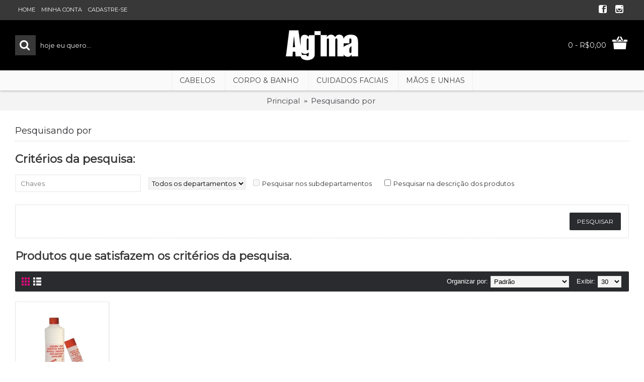

--- FILE ---
content_type: text/html; charset=utf-8
request_url: https://www.agimacosmeticos.com.br/index.php?route=product/search&tag=Capilares
body_size: 6353
content:
<!DOCTYPE html>
<html dir="ltr" lang="pt-br" class="webkit chrome chrome131 mac journal-desktop is-guest skin-2 responsive-layout infinite-scroll center-header lang-flag lang-flag-mobile currency-symbol currency-symbol-mobile no-top-on-mobile collapse-footer-columns soft-shadow extended-layout header-center header-sticky sticky-menu backface product-grid-second-image product-list-second-image search-page layout-17 route-product-search oc2 oc23 no-currency no-language" data-j2v="2.14.7">
<head>
<meta charset="UTF-8" />
<meta name='viewport' content="width=device-width, initial-scale=1.0, maximum-scale=1.0, user-scalable=no">
<meta name="format-detection" content="telephone=no">
<!--[if IE]><meta http-equiv="X-UA-Compatible" content="IE=Edge,chrome=1"/><![endif]-->
<title>Pesquisando por - Etiqueta - Capilares, Agima Cosméticos</title>
<base href="https://www.agimacosmeticos.com.br/" />
<meta property="og:title" content="Agima Cosméticos" />
<meta property="og:site_name" content="Agima Cosméticos" />
<meta property="og:url" content="https://www.agimacosmeticos.com.br/index.php?route=product/search&tag=Capilares" />
<meta property="og:description" content="Agima Cosméticos..." />
<meta property="og:type" content="website" />
<meta property="og:image" content="https://www.agimacosmeticos.com.br/image/cache/layout/logo-agima-600x315.png" />
<meta property="og:image:width" content="600" />
<meta property="og:image:height" content="315" />
<meta name="twitter:card" content="summary" />
<meta name="twitter:title" content="Agima Cosméticos" />
<meta name="twitter:description" content="Agima Cosméticos..." />
<meta name="twitter:image" content="https://www.agimacosmeticos.com.br/image/cache/layout/logo-agima-200x200.png" />
<meta name="twitter:image:width" content="200" />
<meta name="twitter:image:height" content="200" />
<link href="https://www.agimacosmeticos.com.br/index.php?route=product/search" rel="canonical" />
<link rel="stylesheet" href="//fonts.googleapis.com/css?family=Jaldi:700,regular%7CDroid+Serif:regular%7CMontserrat:regular%7CUbuntu:700%7CRoboto+Condensed:regular&amp;subset=latin"/>
<link rel="stylesheet" href="https://www.agimacosmeticos.com.br/catalog/view/theme/journal2/css/j-strap.css?j2v=2.14.7"/>
<link rel="stylesheet" href="https://www.agimacosmeticos.com.br/catalog/view/javascript/font-awesome/css/font-awesome.min.css?j2v=2.14.7"/>
<link rel="stylesheet" href="https://www.agimacosmeticos.com.br/catalog/view/theme/journal2/lib/jquery.ui/jquery-ui-slider.min.css?j2v=2.14.7"/>
<link rel="stylesheet" href="https://www.agimacosmeticos.com.br/catalog/view/theme/journal2/lib/swiper/css/swiper.css?j2v=2.14.7"/>
<link rel="stylesheet" href="https://www.agimacosmeticos.com.br/catalog/view/theme/journal2/lib/lightgallery/css/lightgallery.min.css?j2v=2.14.7"/>
<link rel="stylesheet" href="https://www.agimacosmeticos.com.br/catalog/view/theme/journal2/lib/magnific-popup/magnific-popup.css?j2v=2.14.7"/>
<link rel="stylesheet" href="https://www.agimacosmeticos.com.br/catalog/view/theme/journal2/css/hint.min.css?j2v=2.14.7"/>
<link rel="stylesheet" href="https://www.agimacosmeticos.com.br/catalog/view/theme/journal2/css/journal.css?j2v=2.14.7"/>
<link rel="stylesheet" href="https://www.agimacosmeticos.com.br/catalog/view/theme/journal2/css/features.css?j2v=2.14.7"/>
<link rel="stylesheet" href="https://www.agimacosmeticos.com.br/catalog/view/theme/journal2/css/header.css?j2v=2.14.7"/>
<link rel="stylesheet" href="https://www.agimacosmeticos.com.br/catalog/view/theme/journal2/css/module.css?j2v=2.14.7"/>
<link rel="stylesheet" href="https://www.agimacosmeticos.com.br/catalog/view/theme/journal2/css/pages.css?j2v=2.14.7"/>
<link rel="stylesheet" href="https://www.agimacosmeticos.com.br/catalog/view/theme/journal2/css/account.css?j2v=2.14.7"/>
<link rel="stylesheet" href="https://www.agimacosmeticos.com.br/catalog/view/theme/journal2/css/blog-manager.css?j2v=2.14.7"/>
<link rel="stylesheet" href="https://www.agimacosmeticos.com.br/catalog/view/theme/journal2/css/side-column.css?j2v=2.14.7"/>
<link rel="stylesheet" href="https://www.agimacosmeticos.com.br/catalog/view/theme/journal2/css/product.css?j2v=2.14.7"/>
<link rel="stylesheet" href="https://www.agimacosmeticos.com.br/catalog/view/theme/journal2/css/category.css?j2v=2.14.7"/>
<link rel="stylesheet" href="https://www.agimacosmeticos.com.br/catalog/view/theme/journal2/css/footer.css?j2v=2.14.7"/>
<link rel="stylesheet" href="https://www.agimacosmeticos.com.br/catalog/view/theme/journal2/css/icons.css?j2v=2.14.7"/>
<link rel="stylesheet" href="https://www.agimacosmeticos.com.br/catalog/view/theme/journal2/css/responsive.css?j2v=2.14.7"/>
<link rel="stylesheet" href="https://www.agimacosmeticos.com.br/catalog/view/theme/journal2/css/flex.css?j2v=2.14.7"/>
<link rel="stylesheet" href="https://www.agimacosmeticos.com.br/catalog/view/theme/journal2/css/rtl.css?j2v=2.14.7"/>
<link rel="stylesheet" href="index.php?route=journal2/assets/css&amp;j2v=2.14.7" />
<script type="text/javascript" src="https://www.agimacosmeticos.com.br/catalog/view/theme/journal2/lib/modernizr/modernizr.min.js?j2v=2.14.7"></script>
<script type="text/javascript" src="https://www.agimacosmeticos.com.br/catalog/view/javascript/jquery/jquery-2.1.1.min.js?j2v=2.14.7"></script>
<script type="text/javascript" src="https://www.agimacosmeticos.com.br/catalog/view/javascript/bootstrap/js/bootstrap.min.js?j2v=2.14.7"></script>
<script type="text/javascript" src="https://www.agimacosmeticos.com.br/catalog/view/theme/journal2/lib/jquery/jquery-migrate-1.2.1.min.js?j2v=2.14.7"></script>
<script type="text/javascript" src="https://www.agimacosmeticos.com.br/catalog/view/theme/journal2/lib/jquery.ui/jquery-ui-slider.min.js?j2v=2.14.7"></script>
<script type="text/javascript" src="https://www.agimacosmeticos.com.br/catalog/view/javascript/common.js?j2v=2.14.7"></script>
<script type="text/javascript" src="https://www.agimacosmeticos.com.br/catalog/view/javascript/jquery/jquery.total-storage.min.js?j2v=2.14.7"></script>
<script type="text/javascript" src="https://www.agimacosmeticos.com.br/catalog/view/theme/journal2/lib/jquery.tabs/tabs.js?j2v=2.14.7"></script>
<script type="text/javascript" src="https://www.agimacosmeticos.com.br/catalog/view/theme/journal2/lib/swiper/js/swiper.jquery.js?j2v=2.14.7"></script>
<script type="text/javascript" src="https://www.agimacosmeticos.com.br/catalog/view/theme/journal2/lib/ias/jquery-ias.min.js?j2v=2.14.7"></script>
<script type="text/javascript" src="https://www.agimacosmeticos.com.br/catalog/view/theme/journal2/lib/intense/intense.min.js?j2v=2.14.7"></script>
<script type="text/javascript" src="https://www.agimacosmeticos.com.br/catalog/view/theme/journal2/lib/lightgallery/js/lightgallery.js?j2v=2.14.7"></script>
<script type="text/javascript" src="https://www.agimacosmeticos.com.br/catalog/view/theme/journal2/lib/magnific-popup/jquery.magnific-popup.js?j2v=2.14.7"></script>
<script type="text/javascript" src="https://www.agimacosmeticos.com.br/catalog/view/theme/journal2/lib/actual/jquery.actual.min.js?j2v=2.14.7"></script>
<script type="text/javascript" src="https://www.agimacosmeticos.com.br/catalog/view/theme/journal2/lib/countdown/jquery.countdown.js?j2v=2.14.7"></script>
<script type="text/javascript" src="https://www.agimacosmeticos.com.br/catalog/view/theme/journal2/lib/image-zoom/jquery.imagezoom.min.js?j2v=2.14.7"></script>
<script type="text/javascript" src="https://www.agimacosmeticos.com.br/catalog/view/theme/journal2/lib/lazy/jquery.lazy.1.6.min.js?j2v=2.14.7"></script>
<script type="text/javascript" src="https://www.agimacosmeticos.com.br/catalog/view/theme/journal2/js/journal.js?j2v=2.14.7"></script>

					<script src="catalog/view/javascript/jquery/jquery.mask.min.js" type="text/javascript"></script>
				
<!--[if (gte IE 6)&(lte IE 8)]><script src="catalog/view/theme/journal2/lib/selectivizr/selectivizr.min.js"></script><![endif]-->
<script>
  (function(i,s,o,g,r,a,m){i['GoogleAnalyticsObject']=r;i[r]=i[r]||function(){
  (i[r].q=i[r].q||[]).push(arguments)},i[r].l=1*new Date();a=s.createElement(o),
  m=s.getElementsByTagName(o)[0];a.async=1;a.src=g;m.parentNode.insertBefore(a,m)
  })(window,document,'script','https://www.google-analytics.com/analytics.js','ga');

  ga('create', 'UA-98260669-4', 'auto');
  ga('send', 'pageview');

</script><script>
        Journal.COUNTDOWN = {
        DAYS    : "Days",
        HOURS   : "Hours",
        MINUTES : "Min",
        SECONDS : "Sec"
    };
        Journal.NOTIFICATION_BUTTONS = '<div class="notification-buttons"><a class="button notification-cart" href="https://www.agimacosmeticos.com.br/index.php?route=checkout/cart">Exibir carrinho</a><a class="button notification-checkout" href="https://www.agimacosmeticos.com.br/index.php?route=checkout/checkout">Finalizar pedido</a></div>';
</script>
</head>
<body>
<!--[if lt IE 9]>
<div class="old-browser">You are using an old browser. Please <a href="http://windows.microsoft.com/en-us/internet-explorer/download-ie">upgrade to a newer version</a> or <a href="http://browsehappy.com/">try a different browser</a>.</div>
<![endif]-->
<header class="journal-header-center">
    <div class="header">
    <div class="journal-top-header j-min z-1"></div>
    <div class="journal-menu-bg z-0"> </div>
    <div class="journal-center-bg j-100 z-0"> </div>

    <div id="header" class="journal-header z-2">

        <div class="header-assets top-bar">
            <div class="journal-links j-min xs-100 sm-100 md-50 lg-50 xl-50">
                <div class="links">
                    <ul class="top-menu">
                    <li>
                            <a href="https://www.agimacosmeticos.com.br/" class="m-item icon-only">                    <span class="top-menu-link">HOME</span>                </a>
                                </li>
            <li>
                            <a href="https://www.agimacosmeticos.com.br/index.php?route=account/account" class="m-item ">                    <span class="top-menu-link">Minha conta</span>                </a>
                                </li>
            <li>
                            <a href="https://www.agimacosmeticos.com.br/index.php?route=account/register" class="m-item ">                    <span class="top-menu-link">Cadastre-se</span>                </a>
                                </li>                    </ul>
                </div>
            </div>

            
            
            <div class="journal-secondary j-min xs-100 sm-100 md-50 lg-50 xl-50">
                <div class="links">
                    <ul class="top-menu">
                    <li>
                            <a href="https://www.facebook.com/agimacosmeticos" class="m-item icon-only" target="_blank"><i style="margin-right: 5px; font-size: 16px" data-icon="&#xe680;"></i>                    <span class="top-menu-link"></span>                </a>
                                </li>
            <li>
                            <a href="https://www.instagram.com/agima_cosmeticos/" class="m-item icon-only" target="_blank"><i style="margin-right: 5px; font-size: 16px" data-icon="&#xe686;"></i>                    <span class="top-menu-link"></span>                </a>
                                </li>                    </ul>
                </div>
            </div>
        </div>

        <div class="header-assets">
            <div class="journal-search j-min xs-100 sm-50 md-25 lg-25 xl-25">
                                    <div id="search" class="input-group j-min">
  <input type="text" name="search" value="" placeholder="hoje eu quero..." autocomplete="off" class="form-control input-lg" />
  <div class="button-search"><button type="button"><i></i></button></div>
</div>                            </div>

            <div class="journal-logo j-100 xs-100 sm-100 md-50 lg-50 xl-50">
                                    <div id="logo">
                        <a href="https://www.agimacosmeticos.com.br/">
                            <img src="https://www.agimacosmeticos.com.br/image/cache/layout/logo-agima-180x74.png" width="180" height="74" alt="Agima Cosméticos" title="Agima Cosméticos" class="logo-1x" />                        </a>
                    </div>
                            </div>

            <div class="journal-cart j-min xs-100 sm-50 md-25 lg-25 xl-25">
                <div id="cart" class="btn-group btn-block">
  <button type="button" data-toggle="dropdown" class="btn btn-inverse btn-block btn-lg dropdown-toggle heading"><a><span id="cart-total" data-loading-text="Carregando...&nbsp;&nbsp;">0 - R$0,00</span> <i></i></a></button>
  <div class="content">
    <ul class="cart-wrapper">
        <li>
      <p class="text-center empty">Seu carrinho está vazio!</p>
    </li>
        </ul>
  </div>
</div>
            </div>
        </div>

        <div class="journal-menu j-min xs-100 sm-100 md-100 lg-100 xl-100">
            <style></style>
<div class="mobile-trigger">MENU</div>
<ul class="super-menu mobile-menu menu-centered" style="table-layout: ">
        <li id="main-menu-item-1" class="drop-down ">
                <a href="https://www.agimacosmeticos.com.br/cabelos" ><span class="main-menu-text">CABELOS</span></a>
                                                                
        
        <span class="mobile-plus">+</span>
    </li>
        <li id="main-menu-item-2" class="drop-down ">
                <a href="https://www.agimacosmeticos.com.br/corpo-e-banho" ><span class="main-menu-text">CORPO &amp; BANHO</span></a>
                                                                
        
        <span class="mobile-plus">+</span>
    </li>
        <li id="main-menu-item-3" class="drop-down ">
                <a href="https://www.agimacosmeticos.com.br/cuidados-faciais" ><span class="main-menu-text">CUIDADOS FACIAIS</span></a>
                                                                
        
        <span class="mobile-plus">+</span>
    </li>
        <li id="main-menu-item-4" class="drop-down ">
                <a href="https://www.agimacosmeticos.com.br/maos-e-unhas" ><span class="main-menu-text">MÃOS E UNHAS</span></a>
                                                                
        
        <span class="mobile-plus">+</span>
    </li>
    </ul>        </div>
    </div>
    </div>
</header>
<div class="extended-container">
<div id="container" class="container j-container">
  <ul class="breadcrumb">
        <li><a href="https://www.agimacosmeticos.com.br/index.php?route=common/home">Principal</a></li>
        <li><a href="https://www.agimacosmeticos.com.br/index.php?route=product/search&amp;tag=Capilares">Pesquisando por</a></li>
      </ul>
  <div class="row">                <div id="content" class="col-sm-12 search-page">
      <h1 class="heading-title">Pesquisando por</h1>
            <h2>Critérios da pesquisa:</h2>
      <div class="row content">
        <div class="col-sm-4">
          <input type="text" name="search" value="" placeholder="Chaves" id="input-search" class="form-control" />
        </div>
        <div class="col-sm-3 s-cat">
          <select name="category_id" class="form-control">
            <option value="0">Todos os departamentos</option>
                                    <option value="69">USO PROFISSIONAL</option>
                                                            <option value="59">CABELOS</option>
                                                            <option value="60">CORPO &amp; BANHO</option>
                                                            <option value="61">CUIDADOS FACIAIS</option>
                                                            <option value="62">MÃOS E UNHAS</option>
                                                            <option value="66">Dia das Mães</option>
                                                            <option value="68">Dia dos Namorados</option>
                                              </select>
        </div>
        <div class="col-sm-3 s-check">
          <label class="checkbox-inline">
                        <input type="checkbox" name="sub_category" value="1" />
                        Pesquisar nos subdepartamentos</label>
        </div>
        <div class="col-sm-3 s-check">
          <label class="checkbox-inline">
                        <input type="checkbox" name="description" value="1" id="description" />
                        Pesquisar na descrição dos produtos</label>
        </div>
      </div>
      <div class="buttons">
        <div class="right">
          <input type="button" value="Pesquisar" id="button-search" class="btn btn-primary button" />
        </div>
      </div>
      <h2>Produtos que satisfazem os critérios da pesquisa.</h2>
            <div class="product-filter">
        <div class="display">
          <a onclick="Journal.gridView()" class="grid-view"><i style="margin-right: 5px; color: rgb(255, 255, 255); font-size: 32px; top: 1px" data-icon="&#xe689;"></i></a>
          <a onclick="Journal.listView()" class="list-view"><i style="margin-right: 5px; color: rgb(255, 255, 255); font-size: 32px; top: 1px" data-icon="&#xe68c;"></i></a>
        </div>
        <div class="product-compare"><a href="https://www.agimacosmeticos.com.br/index.php?route=product/compare" id="compare-total">Produtos para comparar (0)</a></div>
        <div class="limit"><b>Exibir:</b>
          <select onchange="location = this.value;">
                                    <option value="https://www.agimacosmeticos.com.br/index.php?route=product/search&amp;tag=Capilares&amp;limit=25">25</option>
                                                <option value="https://www.agimacosmeticos.com.br/index.php?route=product/search&amp;tag=Capilares&amp;limit=30" selected="selected">30</option>
                                                <option value="https://www.agimacosmeticos.com.br/index.php?route=product/search&amp;tag=Capilares&amp;limit=50">50</option>
                                                <option value="https://www.agimacosmeticos.com.br/index.php?route=product/search&amp;tag=Capilares&amp;limit=75">75</option>
                                                <option value="https://www.agimacosmeticos.com.br/index.php?route=product/search&amp;tag=Capilares&amp;limit=100">100</option>
                                  </select>
        </div>
        <div class="sort"><b>Organizar por:</b>
          <select onchange="location = this.value;">
                                    <option value="https://www.agimacosmeticos.com.br/index.php?route=product/search&amp;sort=p.sort_order&amp;order=ASC&amp;tag=Capilares" selected="selected">Padrão</option>
                                                <option value="https://www.agimacosmeticos.com.br/index.php?route=product/search&amp;sort=pd.name&amp;order=ASC&amp;tag=Capilares">Nome (A - Z)</option>
                                                <option value="https://www.agimacosmeticos.com.br/index.php?route=product/search&amp;sort=pd.name&amp;order=DESC&amp;tag=Capilares">Nome (Z - A)</option>
                                                <option value="https://www.agimacosmeticos.com.br/index.php?route=product/search&amp;sort=p.price&amp;order=ASC&amp;tag=Capilares">Preço (menor &gt; maior)</option>
                                                <option value="https://www.agimacosmeticos.com.br/index.php?route=product/search&amp;sort=p.price&amp;order=DESC&amp;tag=Capilares">Preço (maior &gt; menor)</option>
                                                <option value="https://www.agimacosmeticos.com.br/index.php?route=product/search&amp;sort=rating&amp;order=DESC&amp;tag=Capilares">Avaliação (maior)</option>
                                                <option value="https://www.agimacosmeticos.com.br/index.php?route=product/search&amp;sort=rating&amp;order=ASC&amp;tag=Capilares">Avaliação (menor)</option>
                                                <option value="https://www.agimacosmeticos.com.br/index.php?route=product/search&amp;sort=p.model&amp;order=ASC&amp;tag=Capilares">Modelo (A - Z)</option>
                                                <option value="https://www.agimacosmeticos.com.br/index.php?route=product/search&amp;sort=p.model&amp;order=DESC&amp;tag=Capilares">Modelo (Z - A)</option>
                                  </select>
        </div>
      </div>
      <div class="row main-products product-grid" data-grid-classes="xs-50 sm-33 md-33 lg-20 xl-16 display-icon inline-button">
          
        <div class="product-grid-item xs-50 sm-33 md-33 lg-20 xl-16">
          <div class="product-thumb product-wrapper ">
            <div class="image ">
              <a href="https://www.agimacosmeticos.com.br/tira-manchas-de-tinturas-capilares-100ml-250ml-e-500ml-uso-profissional?tag=Capilares" >
                  <img class="lazy first-image" width="250" height="250" src="https://www.agimacosmeticos.com.br/image/cache/data/journal2/transparent-250x250.png" data-src="https://www.agimacosmeticos.com.br/image/cache/produtos/agima/tira_manchas-250x250.jpg" title="Tira Manchas de Tinturas Capilares 100ml, 250ml e 500ml (Uso Profissional)" alt="Tira Manchas de Tinturas Capilares 100ml, 250ml e 500ml (Uso Profissional)" />
              </a>
                                                                    </div>
            <div class="product-details">
              <div class="caption">
                <h4 class="name"><a href="https://www.agimacosmeticos.com.br/tira-manchas-de-tinturas-capilares-100ml-250ml-e-500ml-uso-profissional?tag=Capilares">Tira Manchas de Tinturas Capilares 100ml, 250ml e 500ml (Uso Profissional)</a></h4>
                <p class="description">
	Exclusivo para Uso Profissional:---------------------------------------------------Função: O Tira..</p>
                                                <p class="price">
                                    R$6,15                                                      <span class="price-tax">Sem impostos: R$6,15</span>
                                  </p>
                              </div>
              <div class="button-group">
                                <div class="cart ">
                  <a onclick="addToCart('6');" class="button hint--top" data-hint="Comprar"><i class="button-left-icon"></i><span class="button-cart-text">Comprar</span><i class="button-right-icon"></i></a>
                </div>
                                <div class="wishlist"><a onclick="addToWishList('6');" class="hint--top" data-hint="Lista de desejos"><i class="wishlist-icon"></i><span class="button-wishlist-text">Lista de desejos</span></a></div>
                <div class="compare"><a onclick="addToCompare('6');" class="hint--top" data-hint="Comparar"><i class="compare-icon"></i><span class="button-compare-text">Comparar</span></a></div>
              </div>
            </div>
          </div>
        </div>
              </div>
      <div class="row pagination">
        <div class="col-sm-6 text-left links"></div>
        <div class="col-sm-6 text-right results">Exibindo de 1 a 1 do total de 1 (1 páginas)</div>
      </div>
            </div>
    </div>
    <script>Journal.applyView('grid');</script>
        <script>Journal.enableCountdown();</script>
    </div>
<script type="text/javascript"><!--
$('#button-search').bind('click', function() {
	url = 'index.php?route=product/search';
	
	var search = $('#content input[name=\'search\']').prop('value');
	
	if (search) {
		url += '&search=' + encodeURIComponent(search);
	}

	var category_id = $('#content select[name=\'category_id\']').prop('value');
	
	if (category_id > 0) {
		url += '&category_id=' + encodeURIComponent(category_id);
	}
	
	var sub_category = $('#content input[name=\'sub_category\']:checked').prop('value');
	
	if (sub_category) {
		url += '&sub_category=true';
	}
		
	var filter_description = $('#content input[name=\'description\']:checked').prop('value');
	
	if (filter_description) {
		url += '&description=true';
	}

	location = url;
});

$('#content input[name=\'search\']').bind('keydown', function(e) {
	if (e.keyCode == 13) {
		$('#button-search').trigger('click');
	}
});

$('select[name=\'category_id\']').on('change', function() {
	if (this.value == '0') {
		$('input[name=\'sub_category\']').prop('disabled', true);
	} else {
		$('input[name=\'sub_category\']').prop('disabled', false);
	}
});

$('select[name=\'category_id\']').trigger('change');
--></script>

			<!--BOF Product Color Option-->
			<style>
			.product-color-options span
			{
				display:inline-block;
				width:12px;
				height:12px;
				margin-right:0px;
				border:2px solid #E7E7E7;
			}

			.image .product-color-options
			{
				display: none;
			}
			
			a.color-option {
				display:inline-block;
				width:15px;
				height:15px;
				margin: 3px;
				padding: 0;
				border:2px solid #E7E7E7;
				vertical-align: middle;
				cursor: pointer;
				box-sizing: content-box !important;
			}
			
			a.color-option.color-active, a.color-option:hover {
				margin: 0;
				padding: 3px;
			}
			
			.hidden {
				display: none !important;
			}
			
			/*Oval style*/
			a.color-option.pco-style-oval,
			.product-color-options span.pco-style-oval
			{
				border-radius: 9999px;
			}

			/*Double rectangle style*/
			a.color-option.pco-style-double-rectangle,
			.product-color-options span.pco-style-double-rectangle
			{
				border: 4px double #E7E7E7;
			}	

			/*Double oval style*/
			a.color-option.pco-style-double-oval,
			.product-color-options span.pco-style-double-oval
			{
				border-radius: 9999px;
				border: 4px double #E7E7E7;
			}		
			</style>
			<script type="text/javascript"><!--
			$("a.color-option").click(function(event)
			{
				$this = $(this);
				
				// highlight current color box
				$this.parent().find('a.color-option').removeClass('color-active');
				$this.addClass('color-active');
				
				$('#' + $this.attr('option-text-id')).html($this.attr('title'));
				
				// trigger selection event on hidden select
				$select = $this.parent().find('select');
				
				$select.val($this.attr('optval'));
				$select.trigger('change');
				
				//option redux
				if(typeof updatePx == 'function') {
					updatePx();
				}
				
				//option boost
				if(typeof obUpdate == 'function') {
					obUpdate($($this.parent().find('select option:selected')), useSwatch);
				}
				
				if(typeof myocLivePriceUpdate == 'function') {
					myocLivePriceUpdate();
				}
				
				event.preventDefault();
			});
			
			$("a.color-option").parent('.option').find('.hidden select').change(function()
			{
				$this = $(this);
				var optionValueId = $this.val();
				$colorOption = $('a#color-option-' + optionValueId);
				if(!$colorOption.hasClass('color-active'))
					$colorOption.trigger('click');
			});
			//--></script> 
			<!--EOF Product Color Option--></div>
<footer class="fullwidth-footer">
    <div id="footer">
        <div class="row columns " style="">
        <div class="column  menu xs-100 sm-33 md-33 lg-33 xl-33 ">
                <h3>Informações</h3>
                        <div class="column-menu-wrap" style="">
        <ul>
                                    <li><a href="https://www.agimacosmeticos.com.br/informacoes-de-entrega" class="m-item "><i style="margin-right: 5px; color: rgb(255, 255, 255); font-size: 16px" data-icon="&#xe023;"></i>Informações de Entrega</a></li>
                                                <li><a href="https://www.agimacosmeticos.com.br/politica-de-privacidade" class="m-item "><i style="margin-right: 5px; color: rgb(255, 255, 255); font-size: 16px" data-icon="&#xe023;"></i>Politica de Privacidade</a></li>
                                                <li><a href="https://www.agimacosmeticos.com.br/termos-e-condicoes" class="m-item "><i style="margin-right: 5px; color: rgb(255, 255, 255); font-size: 16px" data-icon="&#xe023;"></i>Termos e Condições</a></li>
                                                <li><a href="https://www.agimacosmeticos.com.br/index.php?route=information/contact" class="m-item "><i style="margin-right: 5px; color: rgb(255, 255, 255); font-size: 16px" data-icon="&#xe023;"></i>Entre em contato</a></li>
                                </ul>
        </div>
            </div>
        <div class="column  text xs-100 sm-33 md-33 lg-33 xl-33 ">
                <h3>Formas de Pagamento</h3>
                        <div class="column-text-wrap  block-icon-top" style="">
                        <span><p><img alt="" height="50" src="https://www.agimacosmeticos.com.br/image/layout/pagseguro.png" width="493" /></p></span>
        </div>
            </div>
        <div class="column  newsletter xs-100 sm-33 md-33 lg-33 xl-33 ">
                <h3>Newsletter</h3>
                            <div class="column-wrap" style=""><div id="journal-newsletter-1322176439" class="journal-newsletter-14 box journal-newsletter text-top " style="; ">
        <div class="box-content" style="">
                <span class="newsletter-text" style="text-transform: uppercase; color: rgb(255, 255, 255)">Receba nossas promoções!</span>
                <span class="newsletter-input-wrap" style="">
            <input type="text" class="newsletter-email" placeholder="seu email" style="" />
            <a class="newsletter-button button" onclick="Journal.newsletter($('#journal-newsletter-1322176439'));" style="">Enviar</a>
        </span>
    </div>
    <script>
        $("<style></style>").appendTo($('head'));
    </script>
</div></div>
            </div>
    </div>
<div class="row contacts" style="margin-bottom: 10px; padding-right: 5px">
            <div class="contacts-right">
                    <span class="hint--top has-tooltip" data-hint="Facebook"><a target="_blank" class="contact-icon" href="https://www.facebook.com/agimacosmeticos"><i style="margin-right: 5px; color: rgb(255, 255, 255); font-size: 20px" data-icon="&#xe680;"></i></a><a target="_blank" href="https://www.facebook.com/agimacosmeticos"><span class="contacts-text"></span></a></span>
                    <span class="hint--top has-tooltip" data-hint="Instagram"><a target="_blank" class="contact-icon" href="https://www.instagram.com/agima_cosmeticos/"><i style="margin-right: 5px; color: rgb(255, 255, 255); font-size: 20px" data-icon="&#xe686;"></i></a><a target="_blank" href="https://www.instagram.com/agima_cosmeticos/"><span class="contacts-text"></span></a></span>
            </div>
    </div>    </div>
    <div class="bottom-footer fullwidth-bar">
        <div class="">
                        <div class="copyright">Copyright © 2023 Agima Cosméticos</div>
                                    <div class="payments">
                                                <a href="http://www.mudepublicidade.com.br"  target="_blank"><img src="https://www.agimacosmeticos.com.br/image/cache/layout/mude-52x18.png" alt="" width="52" height="18" /></a>
                                            </div>
                    </div>
    </div>
</footer>
<div class="scroll-top"></div>
<script type="text/javascript" src="https://www.agimacosmeticos.com.br/catalog/view/theme/journal2/lib/lightgallery/js/lg-thumbnail.min.js?j2v=2.14.7"></script>
<script type="text/javascript" src="https://www.agimacosmeticos.com.br/catalog/view/theme/journal2/lib/hover-intent/jquery.hoverIntent.min.js?j2v=2.14.7"></script>
<script type="text/javascript" src="https://www.agimacosmeticos.com.br/catalog/view/theme/journal2/lib/pnotify/jquery.pnotify.min.js?j2v=2.14.7"></script>
<script type="text/javascript" src="https://www.agimacosmeticos.com.br/catalog/view/theme/journal2/lib/vide/jquery.vide.min.js?j2v=2.14.7"></script>
<script type="text/javascript" src="https://www.agimacosmeticos.com.br/catalog/view/theme/journal2/lib/respond/respond.js?j2v=2.14.7"></script>
<script type="text/javascript" src="https://www.agimacosmeticos.com.br/catalog/view/theme/journal2/lib/autocomplete2/jquery.autocomplete2.min.js?j2v=2.14.7"></script>
<script type="text/javascript" src="https://www.agimacosmeticos.com.br/catalog/view/theme/journal2/js/init.js?j2v=2.14.7"></script>
<script type="text/javascript" src="index.php?route=journal2/assets/js&amp;j2v=2.14.7"></script>


</body>
</html>


--- FILE ---
content_type: text/css;charset=UTF-8
request_url: https://www.agimacosmeticos.com.br/index.php?route=journal2/assets/css&j2v=2.14.7
body_size: 13816
content:
/* Control Panel Settings */
            .quickview .mfp-iframe-holder .mfp-content{height:563px}
                                            #more-details[data-hint]:after{color: rgb(255, 255, 255);background-color: rgb(221, 0, 23)}
                    #more-details i:before{content: '\e62c';font-size: 28px;color: rgb(255, 255, 255);top: -2px}
                    .quickview #content{background-color: rgb(255, 255, 255)}
                    .quickview #tab-description{padding-right:10px;padding-left:10px;padding-top:10px;padding-bottom:10px}
                    .quickview h1.heading-title{text-align:center}
                    .label-latest{color: rgb(255, 255, 255);border-radius: 50%;width: 40px;height: 40px; line-height: 40px; padding-top:0; padding-bottom:0;background-color: rgb(68, 67, 73)}
                    .label-sale{color: rgb(255, 255, 255);border-radius: 50%;width: 40px;height: 40px; line-height: 40px; padding-top:0; padding-bottom:0;background-color: rgb(245, 7, 131)}
                    .label-outofstock{background-color:rgb(245, 7, 131);font-weight: bold;text-transform: uppercase;letter-spacing: 1px}
                    header .links a, .links .no-link, .mm-header-link a{font-style: normal;font-size: 11px;text-transform: uppercase;color: rgb(255, 255, 255)}
                    header .links .no-link{font-weight: normal;font-family: Helvetica, Arial, sans-serif;font-style: normal;font-size: 12px;text-transform: none}
                    header .journal-secondary a, header .journal-secondary .links > a, .mm-header-link a{font-weight: 700;font-family: "Jaldi";font-style: normal;font-size: 14px;text-transform: uppercase;color: rgb(255, 255, 255)}
                    header .journal-secondary .no-link{font-weight: normal;font-family: Helvetica, Arial, sans-serif;font-style: normal;font-size: 12px;text-transform: none;color: rgb(68, 67, 73)}
                    .drop-down ul li a, .fly-drop-down ul li a{color: rgb(255, 255, 255)}
                    .mega-menu div > h3{font-weight: 400;font-family: "Droid Serif";font-style: normal;font-size: 16px;text-transform: none;color: rgb(255, 255, 255);border-bottom-width: 1px;border-style: dotted;border-color: rgb(119, 119, 119);padding-bottom:5px}
                    .mega-menu-categories .mega-menu-item ul li a{font-weight: normal;font-family: Helvetica, Arial, sans-serif;font-style: normal;font-size: 12px;text-transform: none;color: rgb(255, 255, 255);padding-left:8px}
                .mega-menu-categories .mega-menu-item ul li a:hover{color: rgb(245, 7, 131)}
                .mega-menu-brands div > h3{color: rgb(255, 255, 255);text-align:left}
                    .mega-menu-html div > h3, .mega-menu-mixed .mega-menu-html > h3{text-align:left}
                    .mega-menu-html .mega-menu-item .wrapper{color: rgb(68, 67, 73);padding-top:8px}
                    .super-menu > li > a{font-weight: 400;font-family: "Montserrat";font-style: normal;font-size: 14px;text-transform: uppercase;color: rgb(68, 67, 73)}
                    .super-menu > li, .super-menu > li:last-of-type, .journal-desktop .menu-floated .float-right{border-style:dotted}
                    .drop-down ul li, .mobile-menu .drop-down ul li, .flyout-menu .fly-drop-down ul li{border-bottom-style:solid;border-color: rgb(89, 89, 89)}
                    .mega-menu-categories .mega-menu div > h3{text-align:left}
                            .mega-menu-brands .mega-menu-item div{border-radius: 2px}
                            .mega-menu-brands .mega-menu-item img{border-radius: 2%}
                                    .mobile-trigger:before{content: '\e618';font-size: 20px;color: rgb(68, 67, 73);top: -1px}
                            .drop-down .menu-plus:before{content: '\e62c';font-size: 14px;color: rgb(255, 255, 255);top: -3px}
                    .mega-menu-categories .mega-menu-item ul li a:before, html[dir='rtl'] .mega-menu-categories .mega-menu-item ul li a::after{content: '\e62c';font-size: 10px;color: rgb(255, 255, 255)}
                    .mobile-trigger, .mobile-menu-on-tablet .mobile-trigger{color: rgb(68, 67, 73)}
                    .journal-menu .mobile-menu > li .mobile-plus, .tablet.mobile-menu-on-tablet header .journal-menu .mobile-menu > li .mobile-plus, .mobile.mobile-menu-on-tablet header .journal-menu .mobile-menu > li .mobile-plus{background-color: rgb(68, 67, 73);color: rgb(255, 255, 255)}
                                            header .links li:hover a, .mm-header-link li:hover a{color: rgb(245, 7, 131)}
                    .super-menu{background-color: rgb(250, 250, 250)}
                    .journal-menu-bg{background-color: rgb(250, 250, 250)}
                    .super-menu > li:hover > a{color: rgb(255, 255, 255)}
                    .super-menu > li:hover, .journal-header-compact #header .journal-menu .super-menu > li:hover > a{background-color: rgb(68, 67, 73)}
                    .super-menu > li, .super-menu > li:last-of-type, .journal-desktop .menu-floated .float-left, .journal-desktop .menu-floated .float-right{border-color: rgb(228, 228, 228)}
                    .mega-menu, .html-menu{background-color: rgb(68, 67, 73)}
                    header .journal-secondary a:hover, header .journal-secondary .links > a:hover, .mm-header-link a:hover{color: rgb(245, 7, 131)}
                    .mega-menu div > h3:hover > a{color: rgb(245, 7, 131)}
                                            .drop-down ul li, .fly-drop-down ul li{background-color: rgb(68, 67, 73)}
                    .drop-down ul li:hover, .drop-down ul > li:hover > a, .fly-drop-down ul > li:hover > a{background-color:rgb(245, 7, 131);border-color:rgb(245, 7, 131);}
                                        .journal-menu .mobile-trigger{background-color: rgb(228, 228, 228)}
                    .mega-menu .product-grid-item .price{display:inline-block}
                            .mega-menu{padding:20px}
                    .mega-menu-item > div, #header .mega-menu .product-wrapper{margin-right:15px}
                                    .mega-menu .product-grid-item .price, .mega-menu .product-grid-item .price-new{color: rgb(42, 43, 46)}
                            .mega-menu-column > div > h3, .mega-menu-column > h3{padding-bottom:5px;font-weight: 400;font-family: "Droid Serif";font-style: normal;font-size: 16px;text-transform: none;color: rgb(255, 255, 255);margin-bottom:10px;border-bottom-width: 1px;border-style: dotted;border-color: rgb(119, 119, 119)}
                    .mega-menu-column.mega-menu-html .wrapper h1, .mega-menu-column.mega-menu-html .wrapper h2, .mega-menu-column.mega-menu-html .wrapper h3{padding-bottom:5px}
                    .mega-menu-column.mega-menu-html .wrapper h1, .mega-menu-column.mega-menu-html .wrapper h2, .mega-menu-column.mega-menu-html .wrapper h3, .mega-menu .mega-menu-column .menu-cms-block h1, .mega-menu .mega-menu-column .menu-cms-block h2, .mega-menu .mega-menu-column .menu-cms-block h3{font-weight: 400;font-family: "Droid Serif";font-style: normal;font-size: 16px;text-transform: none;color: rgb(255, 255, 255)}
                            .mega-menu .product-wrapper{border-width: 0px;border-style: solid}
                            .mega-menu-categories .mega-menu-item ul li.view-more a{font-weight: bold;font-family: Helvetica, Arial, sans-serif;font-style: normal;font-size: 11px;text-transform: none}
                        .mobile .journal-menu .mobile-menu > li, .tablet.mobile-menu-on-tablet header .journal-menu .mobile-menu > li, .mobile.mobile-menu-on-tablet header .journal-menu .mobile-menu > li, #header .journal-menu .mobile-menu > li .mobile-plus{border-style:solid;border-color: rgb(204, 204, 204)}
                    .mega-menu-column.mega-menu-html .wrapper p, .mega-menu-column.mega-menu-html .wrapper p span, .mega-menu .mega-menu-column .menu-cms-block{font-size: 12px}
                            .quote .button{font-size: 23px;color: rgb(255, 255, 255);padding:0 40px;line-height:54px;background-color: rgb(68, 67, 73);background-image: linear-gradient(to right, #107380, #6940fb)}
                .quote .button:hover{background-color: rgb(221, 0, 23);background: linear-gradient(to left, #cb2d3e , #ef473a);box-shadow: 0px 0px 70px rgba(0, 0, 0, 0.5)}
                            .quote .button:active{box-shadow: inset 0px 2px 40px -5px rgba(0, 0, 0, 0.8)}
                    .product-info .left .image a img{border-width: 1px;border-radius: 3px;border-style: dotted;border-color: rgb(204, 204, 204)}
                    .product-info .left .image-additional a img{border-width: 1px;border-radius: 3px;border-style: dotted;border-color: rgb(204, 204, 204)}
                    .product-info .left .image-additional a{padding:0 15px 15px 0}
                            .product-info .image .label-latest{display: none}
                    .product-info .image .label-sale{display: block}
                    .product-info .image .label-outofstock{display: block}
                    .product-options > div, .product-options > ul{background-color: rgb(247, 247, 247)}
                                    .product-info .product-options > div, .product-info .product-options > ul, #content .product-info .options h3, .ms-sellerprofile.description h3{border-radius: 3px}
                    .product-options > div, .product-options > ul, .skin-11 .right .heading-title{margin-bottom:15px}
                    .product-info .right .description .instock{color: rgb(68, 67, 73)}
                    .product-info .right .description .outofstock{color: rgb(221, 0, 23)}
                    .product-info .right .price .price-new, .product-info .right .price .product-price, .product-info .right .price li.price-new, .product-info .right .price li.product-price{font-weight: 400;font-family: "Jaldi";font-style: normal;font-size: 34px;text-transform: none}
                    .product-info .right .price .price-old, .product-info .right .price li.price-old{font-weight: 400;font-family: "Jaldi";font-style: normal;font-size: 22px;text-transform: none;color: rgb(255, 255, 255)}
                    .product-info .right .price-old{border-radius: 3px;background-color: rgb(245, 7, 131)}
                    .product-info .option > ul > li:active, .product-info .option > ul > li.selected{box-shadow:none}
                    #content .product-info .options h3, .ms-sellerprofile.description h3{color: rgb(255, 255, 255);background-color: rgb(169, 184, 192)}
                    .product-info .option > ul > li{color: rgb(255, 255, 255);background-color: rgb(68, 67, 73);border-radius: 2px}
                            #button-cart, .product-info .right .cart div .button.enquiry-button{font-weight: 400;font-family: "Jaldi";font-style: normal;font-size: 16px;text-transform: uppercase;color: rgb(255, 255, 255)}
                    #button-cart, .product-info .right .cart div .button.enquiry-button, .quickview #more-details{background-color: rgb(42, 43, 46)}
                    .product-info .right .wishlist-compare .links a{font-weight: 400;font-family: "Jaldi";font-style: normal;font-size: 14px;text-transform: none;color: rgb(68, 67, 73)}
                .product-info .right .wishlist-compare .links a:hover{color: rgb(245, 7, 131)}
                #tabs a, #tabs li a{color: rgb(255, 255, 255);background-color: rgb(68, 67, 73);box-shadow:none}
                    #tabs > li{border-top-left-radius: 3px;border-top-right-radius: 3px}
                                    .product-info .tab-content, .tab-content{border-top-right-radius: 3px;border-bottom-right-radius: 3px;border-bottom-left-radius: 3px;padding:15px}
                                    .product-info .left .journal-custom-tab{border-radius: 3px}
                                    .product-info .right .journal-custom-tab{border-radius: 3px}
                    .product-info .gallery-text:before{content: '\e015';font-size: 16px}
                    #product-gallery .swiper-button-prev::before{content: '\e61f';font-size: 20px;color: rgb(68, 67, 73)}
                    #product-gallery .swiper-button-next::before{content: '\e620';font-size: 20px;color: rgb(68, 67, 73)}
                            .product-info .right .wishlist-compare .links a:before{content: '\e662';font-size: 14px}
                    .product-info .right .wishlist-compare .links a+a:before{content: '\e025';font-size: 14px}
                            .product-info .right .options .option{border-color: rgb(255, 255, 255)}
                    .product-info .option > ul > li.selected, .product-info .option > ul > li:hover{color: rgb(255, 255, 255);background-color: rgb(142, 207, 149)}
                    .product-info .right .cart div .journal-stepper{color: rgb(255, 255, 255);background-color: rgb(245, 7, 131)}
                .product-info .right .cart div .journal-stepper:hover{color: rgb(255, 255, 255);background-color: rgb(42, 43, 46)}
                    #button-cart:hover, .product-info .right .cart div .button.enquiry-button:hover, .quickview #more-details:hover{background-color: rgb(120, 107, 93)}
                        .product-info .right .wishlist-compare{background-color: rgb(247, 247, 247)}
                    #tabs a:hover, #tabs a.selected, #tabs li a:hover, #tabs li.active a{color: rgb(255, 255, 255);background-color: rgb(245, 7, 131)}
                    .product-info .tab-content, .tab-content, .quickview .tab-content{background-color: rgb(250, 250, 250)}
                    .tags{text-align:left}
                    .tags a, .tags b{border-radius: 15px}
                    .tags b{background-color: rgb(68, 67, 73);color: rgb(255, 255, 255)}
                    .tags a{background-color: rgb(244, 244, 244)}
                .tags a:hover{color: rgb(255, 255, 255);background-color: rgb(245, 7, 131)}
                    #product-gallery .swiper-button-prev, #product-gallery .swiper-button-next{border-radius: 50%;margin-top:-3px;height:25px; line-height:25px;width:25px}
                    .product-info .right > div > div, .product-info .right > div > ul{padding-left:10px;padding-right:10px;padding-bottom:10px;padding-top:10px}
                            .product-info .right .options .option label:hover{color: rgb(56, 56, 56)}
                            #product-gallery .swiper-button-prev:hover::before, #product-gallery .swiper-button-next:hover::before{color: rgb(245, 7, 131)}
                    .product-info .right .options .option label{font-weight: bold;color: rgb(66, 139, 202)}
                                        .attribute tbody td{text-align:left}
                                                    .product-sold-count-text{font-weight: bold;font-family: Helvetica, Arial, sans-serif;font-style: normal;font-size: 15px;text-transform: none}
                    .product-info .right > div > .price{background-color: rgba(0, 0, 0, 0);padding:0px;display:block}
                            .product-page .heading-title{text-align:left;font-weight: 700;font-family: "Jaldi";font-style: normal;font-size: 25px;text-transform: none}
                            .attribute tr td:first-child{text-align:left}
                            .product-info .right > div > .options{display:block}
                                                            #tabs{border-top-left-radius: 3px;border-top-right-radius: 3px}
                    body{font-weight: 400;font-family: "Montserrat";font-style: normal;font-size: 15px;text-transform: none;color: rgb(56, 56, 56);background-color: rgb(255, 255, 255)}
                            .heading-title, .box-heading, #blogArticle .articleHeader h1, .oc-filter .panel-heading{text-align:left;border-bottom-width: 1px;border-style: dotted;border-color: rgb(204, 204, 204);line-height:40px; min-height:40px;}
                    .secondary-title, #content #review-title{text-align:left;font-weight: 400;font-family: "Droid Serif";font-style: normal;font-size: 16px;text-transform: none;color: rgb(68, 67, 73);border-bottom-width: 1px;border-style: dotted;border-color: rgb(204, 204, 204);padding-top:7px; padding-bottom:7px}
                    .heading-title, .box-heading, #blogArticle .articleHeader h1, #swipebox-caption, .journal-carousel .htabs.single-tab a:hover, .journal-carousel .htabs.single-tab a.selected, .oc-filter .panel-heading{font-size: 18px;color: rgb(42, 43, 46)}
                    .button, .side-column .box-content a.button, #quickcheckout .button, .modal-footer .btn{font-size: 12px;text-transform: uppercase;color: rgb(255, 255, 255)}
                    .button, #quickcheckout .button, .modal-footer .btn{border-radius: 2px;padding:0 15px;line-height:35px;background-color: rgb(42, 43, 46)}
                    .breadcrumb{color: rgb(68, 67, 73);border-bottom-right-radius: 3px;border-bottom-left-radius: 3px}
                    .scroll-top:before{content: '\e021';font-size: 45px;color: rgb(245, 7, 131)}
                            .extended-layout .extended-container{background-color: rgb(255, 255, 255)}
                    a{color: rgb(56, 56, 56)}
                a:hover{color: rgb(120, 107, 93)}
                    .button:hover, .side-column .box-content a.button:hover, #quickcheckout .button:hover, .modal-footer .btn:hover{color: rgb(255, 255, 255)}
                    .button:hover, #quickcheckout .button:hover, .modal-footer .btn:hover{background-color: rgb(120, 107, 93);border-color: rgb(255, 255, 255)}
                    .breadcrumb a:hover{color: rgb(245, 7, 131)}
                    .scroll-top:hover:before{color: rgb(68, 67, 73)}
                            .extended-container:before{background-color: rgb(244, 244, 244)}
                                                            .box-sections ul li, .custom-sections .box-heading.box-sections{border-style:solid}
                            .box-sections ul li a{font-style: normal;font-size: 18px;text-transform: uppercase;color: rgb(42, 43, 46)}
                            .box-sections ul li a:hover, .box-sections ul li a.selected{color: rgb(51, 55, 69);background-color: rgb(221, 0, 23)}
                                    .box-heading.box-sections, #top-modules .journal2_custom_sections::before, #bottom-modules .journal2_custom_sections::before{box-shadow: inset 0px -6px 17px -5px rgba(0, 0, 0, 0.15)}
                    #footer{margin-top:20px;margin-bottom:20px}
                    footer .column > h3{border-bottom-style:dotted;text-align:left;font-style: normal;font-size: 15px;text-transform: uppercase;color: rgb(255, 255, 255);border-color: rgb(80, 80, 80)}
                    footer .column-menu-wrap > ul li{font-size: 11px;text-transform: uppercase;color: rgb(255, 255, 255)}
                    footer .contacts{box-shadow:none;border-top-width: 1px;border-bottom-width: 1px;border-style: dotted;border-color: rgb(80, 80, 80)}
                    footer .contacts [data-hint]:after{border-radius: 3px;color: rgb(255, 255, 255);background-color: rgb(245, 7, 131)}
                    .bottom-footer{box-shadow:none;background-color: rgb(64, 65, 67)}
                    .fullwidth-footer{background-color: rgb(56, 56, 56)}
                    footer .column-menu-wrap > ul li:hover a{color: rgb(245, 7, 131)}
                            footer a .contacts-text:hover{color: rgb(245, 7, 131)}
                    footer .contacts-text{color: rgb(255, 255, 255)}
                    .bottom-footer .copyright{color: rgb(255, 255, 255)}
                    .column.products .product-grid-item{border-color: rgb(80, 80, 80);border-bottom-style:dotted;padding:5px 0}
                    .column.products .product-grid-item .price-old{font-weight: normal;font-family: Helvetica, Arial, sans-serif;font-style: normal;font-size: 12px;text-transform: none;color: rgb(168, 168, 168)}
                    .column.products .product-grid-item .name a:hover{color: rgb(245, 7, 131)}
                    .column.products .product-grid-item .price, .column.products .product-grid-item .price-new{color: rgb(255, 255, 255)}
                    .column.products .product-grid-item .name a, .footer-post-title{color: rgb(255, 255, 255)}
                    .column.products .product-grid-item .name a{white-space:normal}
                footer .column-text-wrap p{line-height:15px}
                    footer .column-text-wrap h1, footer .column-text-wrap h2, footer .column-text-wrap h3{padding-bottom:2px;font-weight: 400;font-family: "Droid Serif";font-style: normal;font-size: 14px;text-transform: none;color: rgb(255, 255, 255)}
                    footer .column-text-wrap{color: rgb(255, 255, 255)}
                    .footer-post{border-bottom-style:dotted;border-color: rgb(80, 80, 80);padding:5px 0}
                            .footer-post .comment-date .p-date:before{color: rgb(244, 244, 244)}
                    .footer-post .comment-date .p-comment:before{color: rgb(244, 244, 244)}
                                                    #cart .heading i{border-left-style:solid;background-color: rgb(0, 0, 0);border-color: rgba(244, 244, 244, 0)}
                    .mini-cart-info table tr{border-bottom-style:solid;border-bottom-color: rgb(228, 228, 228)}
                    #cart .heading, .ie9 #cart button.heading{color: rgb(244, 244, 244)}
                    .journal-header-center #cart{border-radius: 0px;background-color: rgb(0, 0, 0)}
                    .journal-header-center #cart .content .cart-wrapper{border-radius: 0px}
                    .journal-header-center #cart .heading i{border-radius: 0%}
                    .mini-cart-info, #cart .empty{color: rgb(0, 0, 0)}
                    .mini-cart-info table tr td.image img{border-radius: 3px}
                    .mini-cart-info{max-height:355px}
                    .mini-cart-total{background-color: rgb(244, 244, 244)}
                    .button-search, .journal-header-center .button-search{border-right-style:solid}
                    #search input{color: rgb(244, 244, 244)!important;background-color: rgb(42, 43, 46)}
                    .journal-header-center #search input{background-color: rgb(0, 0, 0)}
                                    .autocomplete2-suggestion span.p-price{display:block}
                            .journal-header-center .autocomplete2-suggestions{border-radius: 4px}
                    .autocomplete2-suggestions > div{max-height:395px}
                    .journal-header-center #language, .journal-header-center #currency{border-style:solid;border-color: rgb(244, 244, 244)}
                    .journal-language .dropdown-menu, .journal-currency .dropdown-menu{background-color: rgb(250, 250, 250);box-shadow:0 2px 2px rgba(0, 0, 0, 0.15)}
                    .journal-currency form .currency-symbol{border-radius: 50%;background-color: rgb(68, 67, 73)}
                    #cart .heading i:before{content: '\e69b';font-size: 30px;color: rgb(255, 255, 255);top: -3px;left: 1px}
                    .button-search i:before{content: '\e697';font-size: 22px;color: rgb(255, 255, 255);top: -1px;left: -1px}
                    .journal-top-header{background-color: rgb(56, 56, 56)}
                    .header, .boxed-header.default-header .journal-login{background-color: rgb(0, 0, 0)}
                    .journal-header-default #logo, .journal-header-compact #logo{background-color: rgb(42, 43, 46)}
                    .journal-header-default #cart{background-color: rgb(42, 43, 46)}
                    #cart .content .cart-wrapper, .oc2 #cart .checkout{background-color: rgb(250, 250, 250)}
                    .mini-cart-info table tr td.remove i{color: rgb(191, 195, 182)}
                    .mini-cart-info table tr td.remove i:hover, .firefox .mini-cart-info table tr td.remove button:hover i{color: rgb(245, 7, 131)}
                    .autocomplete2-suggestion{border-bottom-style:solid;border-color: rgb(228, 228, 228)}
                .autocomplete2-suggestion:hover{background-color: rgb(244, 244, 244)}
                .button-search:hover i:before{color: rgb(255, 255, 255)}
                    .button-search{background-color: rgb(56, 56, 56)}
                .button-search:hover{background-color: rgb(245, 7, 131)}
                    .autocomplete2-suggestions{background-color: rgb(250, 250, 250)}
                        .journal-language .dropdown-menu > li > a, header .journal-currency .dropdown-menu > li > a{color: rgb(0, 0, 0);font-family: Helvetica, Arial, sans-serif;font-size: 12px}
                    .journal-language .dropdown-menu > li > a:hover, header .journal-currency .dropdown-menu > li > a:hover{color: rgb(0, 0, 0)}
                    .journal-language .dropdown-menu > li > a:hover, .journal-currency .dropdown-menu > li > a:hover{background-color: rgb(244, 244, 244)}
                                                    .journal-language .dropdown-menu > li, .journal-currency .dropdown-menu > li{border-top-style:solid;border-color: rgb(68, 67, 73)}
                    .journal-header-center .journal-top-header, .journal-header-center .journal-secondary{border-bottom-style:solid; border-top-style:solid;;border-color: rgb(56, 56, 56)}
                    .autocomplete2-suggestion .p-image{display:block}
                    #cart .checkout .button + .button{background-color: rgb(80, 80, 80)}
                #cart .checkout .button + .button:hover{background-color: rgb(221, 0, 23)}
                .journal-header-center .no-results{color: rgb(238, 238, 238)}
                    .journal-currency form .currency-symbol, .journal-currency .dropdown-menu > li > a{color: rgb(255, 255, 255)}
                    .is-sticky header .header{background-color: rgb(51, 153, 101)}
                                    .journal-language .dropdown-toggle, .journal-currency .dropdown-toggle, .journal-language .dropdown-menu, .journal-currency .dropdown-menu{font-family: Helvetica, Arial, sans-serif;font-size: 12px;color: rgb(153, 153, 153)}
                            .is-sticky .header{box-shadow: 0px 1px 30px -5px rgba(0, 0, 0, 0.33)}
                                            .is-sticky .super-menu, .is-sticky .journal-menu-bg{background-color: rgb(244, 244, 244)}
                    .view-more-link{color: rgb(238, 238, 238)}
                        a.view-more-link:hover{color: rgb(255, 255, 255)}
                                            .product-wrapper{border-width: 1px;border-style: dotted;border-color: rgb(204, 204, 204);padding: 7px;background-color: rgb(255, 255, 255)}
                    .product-grid-item .image > a{border-top-left-radius: 3px;border-top-right-radius: 3px}
                            .product-grid-item .image .label-latest{display: none}
                    .product-grid-item .image .label-sale{display: block}
                    .product-grid-item .image .label-outofstock{display: block}
                    .product-grid-item .name a, .posts h2 a{white-space:nowrap;font-size: 12px;color: rgb(51, 55, 69)}
                    .product-grid-item .price{display:inline-block;;display:inline-block}
                    .product-details{border-bottom-right-radius: 3px;border-bottom-left-radius: 3px}
                    .product-details:before{font-size: 23px;margin-left: -10px;top: -20px}
                            .product-grid-item .cart .button[data-hint]:after{border-radius: 2px;color: rgb(255, 255, 255);background-color: rgb(68, 67, 73)}
                    .product-grid-item .quickview-button {margin-left: -20px;margin-top: -25px}
                    .product-grid-item .quickview-button .button{border-width: 1px;border-radius: 50%;border-style: solid;border-color: rgb(221, 0, 23);background-color: rgb(245, 7, 131)}
                .product-grid-item .quickview-button .button:hover{border-color: rgb(68, 67, 73);background-color: rgb(68, 67, 73)}
                .product-grid-item .quickview-button .button[data-hint]:after{border-radius: 2px;color: rgb(255, 255, 255);background-color: rgb(68, 67, 73)}
                    .product-grid-item.display-icon .wishlist > a, .product-grid-item.display-icon .compare > a{border-radius: 50%;width:35px;height:35px; padding:0;;background-color: rgb(68, 67, 73)}
                    .product-grid-item .wishlist [data-hint]:after, .product-grid-item .compare [data-hint]:after{border-radius: 2px;color: rgb(255, 255, 255);background-color: rgb(68, 67, 73)}
                    .product-grid-item .cart:not(.enquiry-button) i::before{content: '\e001';font-size: 20px;color: rgb(255, 255, 255)}
                    .product-grid-item .quickview-button .button-left-icon:before, .product-grid-item .quickview-button .button-right-icon:before{content: '\e660';font-size: 20px;color: rgb(255, 255, 255);top: -1px}
                    .product-grid-item .wishlist-icon:before{content: '\e663';font-size: 17px;color: rgb(255, 255, 255)}
                    .product-grid-item .compare-icon:before{content: '\e046';font-size: 18px;color: rgb(255, 255, 255)}
                            .product-grid-item .price-old, .compare-info .price-old, .autocomplete2-suggestion span.p-price .price-old{color: rgb(221, 0, 23)}
                            .product-grid-item .wishlist a, .product-grid-item .compare a{font-weight: 400;font-family: "Jaldi";font-style: normal;font-size: 15px;text-transform: none;color: rgb(51, 55, 69)}
                                    .product-grid-item .name a:hover, .side-column .product-grid-item .name a:hover, .posts h2 a:hover{color: rgb(245, 7, 131)}
                    .product-grid-item.display-icon .wishlist > a:hover, .product-grid-item.display-icon .compare > a:hover{background-color: rgb(245, 7, 131)}
                    .soft-shadow .product-wrapper{box-shadow:1px 1px 0px rgba(0,0,0,.04)}
                    .product-grid-item .rating{margin-left:-47px;top:-35px}
                                                    .product-grid-item .compare a:hover .compare-icon:before, .product-grid-item .wishlist a:hover .wishlist-icon:before{color: rgb(255, 255, 255)}
                    .product-grid-item .cart .button:hover i::before{color:rgb(255, 255, 255)}
                                                                .category-list ul li a, .refine-category-name{color: rgb(51, 55, 69)}
                    .category-list ul li:after{color: rgb(228, 228, 228)}
                    .category-list{background-color: rgb(51, 55, 69)}
                    .refine-image a{border-width: 1px;border-style: dotted;border-color: rgb(228, 228, 228)}
                .refine-image a:hover{background-color: rgb(250, 250, 250)}
                        .product-filter, .open-filter{border-radius: 2px}
                    .product-filter, .product-compare a{font-weight: bold;font-family: Helvetica, Arial, sans-serif;font-style: normal;font-size: 13px;text-transform: none;color: rgb(255, 255, 255)}
                    .pagination b, .pagination a:hover, .pagination .active{color: rgb(255, 255, 255)}
                                .pagination{border-radius: 2px;border-color: rgb(204, 204, 204);background-color: rgb(80, 80, 80);box-shadow:none}
                    .product-filter .display a i:hover, .product-filter .display a.active i{color:rgb(245, 7, 131) !important}
                    .product-filter{background-color: rgb(42, 43, 46)}
                    .product-compare a:hover{color: rgb(245, 7, 131)}
                    .pagination a, .pagination b, .pagination li{border-radius: 50%}
                    .pagination a{background-color: rgb(255, 255, 255);color: rgb(80, 80, 80)}
                    .pagination b, .pagination a:hover, .pagination li.active {background-color: rgb(245, 7, 131)}
                    .pagination .results, .dataTables_info{font-weight: 700;font-family: "Ubuntu";font-style: normal;font-size: 13px;text-transform: none;color: rgb(255, 255, 255)}
                            .category-page .heading-title{text-align:left}
                                            .ias-loader, .ias-noneleft{border-radius: 3px}
                    .tp-bannertimer, .tp-bannertimer.tp-bottom{height:2px;background-color: rgb(245, 7, 131)}
                    .tp-bullets.tp-thumbs .bullet:before{opacity:.4}
                    .tp-bullets.tp-thumbs .bullet.selected:before, .tp-bullets.tp-thumbs .bullet:hover:before{opacity:0}
                    .tp-bullets.tp-thumbs{border-top-width: 7px;border-right-width: 7px;border-left-width: 7px;border-style: solid;border-color: rgb(255, 255, 255)}
                    .tp-leftarrow:before, .tp-leftarrow.default:before, .journal-simple-slider .owl-controls .owl-buttons .owl-prev:before{content: '\e62b';font-size: 65px;color: rgb(255, 255, 255)}
                    .tp-rightarrow:before, .tp-rightarrow.default:before, .journal-simple-slider .owl-controls .owl-buttons .owl-next:before{content: '\e62c';font-size: 65px;color: rgb(255, 255, 255)}
                    .tp-bullets.simplebullets.round .bullet.selected, .tp-bullets.simplebullets.round .bullet:hover, .journal-simple-slider .owl-controls .owl-page.active span, .journal-simple-slider .owl-controls.clickable .owl-page:hover span{background-color: rgb(245, 7, 131)}
                    .tp-bullets.simplebullets.round .bullet, .journal-simple-slider .owl-controls .owl-page span{background-color: rgb(255, 255, 255);border-radius: 50%;margin-left:7px;width:12px;height:12px}
                    .tp-leftarrow:hover:before, .tp-leftarrow.default:hover:before, .tp-rightarrow:hover:before, .tp-rightarrow.default:hover:before, .journal-simple-slider .owl-controls .owl-buttons .owl-prev:hover:before, .journal-simple-slider .owl-controls .owl-buttons .owl-next:hover:before{color: rgb(245, 7, 131)}
                    .journal-carousel .htabs a, .side-column .journal-carousel .htabs a{border-right-style:solid;border-color: rgb(255, 255, 255)}
                            .journal-carousel .htabs a, .journal-carousel .htabs.single-tab a:hover, .journal-carousel .htabs.single-tab a.selected{font-size: 18px}
                            .journal-carousel.arrows-top .swiper-button-prev::before{content: '\e61f';font-size: 16px;color: rgb(68, 67, 73)}
                    .journal-carousel.arrows-top .swiper-button-next::before{content: '\e620';font-size: 16px;color: rgb(68, 67, 73)}
                    .swiper-pagination-bullet{background-color: rgb(68, 67, 73);border-radius: 50%;width:10px;height:10px}
                    .journal-carousel.arrows-top .swiper-button-prev:hover::before, .journal-carousel.arrows-top .swiper-button-next:hover::before{color: rgb(221, 0, 23)}
                    .swiper-pagination-bullet:hover, .swiper-pagination-bullet.swiper-pagination-bullet-active{background-color: rgb(221, 0, 23)}
                            .journal-carousel .htabs a:hover, .journal-carousel .htabs a.selected{color: rgb(255, 255, 255);background-color: rgb(68, 67, 73)}
                    .journal-carousel.arrows-top .swiper-button-prev, .journal-carousel.arrows-top .swiper-button-next{top:-56px}
                    .journal-carousel:not(.arrows-top) .swiper-button-next::before{content: '\e620';font-size: 22px;color: rgb(68, 67, 73)}
                    .journal-carousel:not(.arrows-top) .swiper-button-prev, .journal-carousel:not(.arrows-top) .swiper-button-next{margin-top:-36px}
                    .journal-carousel:not(.arrows-top) .swiper-button-prev::before{content: '\e61f';font-size: 22px;color: rgb(68, 67, 73)}
                    .journal-carousel.arrows-top .swiper-button-prev{right:10px}
                    .journal-carousel.arrows-top .swiper-button-next{right:-10px}
                    .journal-carousel:not(.arrows-top) .swiper-button-prev{left:-5px}
                    .journal-carousel:not(.arrows-top) .swiper-button-prev:hover::before, .journal-carousel:not(.arrows-top) .swiper-button-next:hover::before{color: rgb(221, 0, 23)}
                    .journal-carousel:not(.arrows-top) .swiper-button-next{right:-5px}
                                    .side-column .journal-carousel.arrows-top .swiper-button-prev, .side-column .journal-carousel.arrows-top .swiper-button-next{top:-60px}
                    .product-list-item{border-radius: 3px;background-color: rgb(244, 244, 244)}
                                    .product-list-item .image .label-latest{display: none}
                    .product-list-item .image .label-sale{display: block}
                    .product-list-item .image .label-outofstock{display: block}
                                            .product-list-item .description{display:block}
                            .product-list-item .cart .button[data-hint]:after{border-radius: 3px;color: rgb(255, 255, 255);background-color: rgb(66, 139, 202)}
                    .product-list-item .quickview-button {margin-left: -20px;margin-top: -20px}
                    .product-list-item .quickview-button .button{border-radius: 50px}
                    .product-list-item .quickview-button .button[data-hint]:after{border-radius: 3px;color: rgb(255, 255, 255);background-color: rgb(68, 67, 73)}
                    .product-list-item .wishlist a, .product-list-item .compare a{color: rgb(51, 55, 69)}
                    .product-list-item .cart:not(.enquiry-button) i:before{content: '\e001';font-size: 20px;color: rgb(255, 255, 255)}
                    .product-list-item .quickview-button .button-left-icon:before, .product-list-item .quickview-button .button-right-icon:before{content: '\e056';font-size: 20px;color: rgb(255, 255, 255)}
                    .product-list-item .wishlist-icon:before{content: '\e662';font-size: 11px}
                    .product-list-item .compare-icon:before{content: '\e025';font-size: 11px}
                    .product-list-item .wishlist a:hover, .product-list-item .compare a:hover{color: rgb(245, 7, 131)}
                    .product-list-item .rating{display:block}
                                .side-column .box-content li a, .side-column .box-category li a, .flyout-menu .flyout > ul > li > a,  .journal-sf ul li, .side-column .oc-module .product-grid-item, #column-right .recentArticles li, #column-right .popularArticles li, #column-left .recentArticles li, #column-left .popularArticles li, .side-post + hr{border-bottom-style:solid}
                            .side-column .box-category li a img, .side-column .oc-module .product-grid-item .image img{border-radius: 3%}
                    .side-column .side-category-accordion i{border-radius: 50%;color: rgb(0, 0, 0);background-color: rgb(68, 67, 73)}
                .side-column .side-category-accordion i:hover{color: rgb(255, 255, 255);background-color: rgb(245, 7, 131)}
                .side-column .box-category li a:before, .flyout-menu .flyout > ul > li > a:before, .side-column .box-content li a:before{content: '\e62c';font-size: 15px;color: rgb(80, 80, 80);top: -1px}
                            .side-column, .side-column .oc-module .product-grid-item .price, .journal-sf ul li label, .side-post-title{color: rgb(0, 0, 0)}
                    .side-column .box-content li a:hover, .side-column .box-category li a:hover, .flyout-menu .flyout > ul > li:hover > a, .flyout-menu .flyout > ul > li > a:active, .side-column .box-content li a.active, .side-column .box-category li a.active, .side-column .oc-module .product-grid-item .name a:hover, #column-right .recentArticles li > a:hover, #column-right .popularArticles li > a:hover, #column-left .recentArticles li > a:hover, #column-left .popularArticles li > a:hover{color: rgb(245, 7, 131)}
                    .side-column .box-content li a:hover, .side-column .box-category li a:hover, .flyout-menu .flyout > ul > li:hover > a, .flyout-menu .flyout > ul > li > a:active, .side-column .box-content li a.active, .side-column .box-category li a.active{background-color: rgb(255, 255, 255)}
                    .side-column .box-content li a, .side-column .box-category li a, .flyout-menu .flyout > ul > li > a, .journal-sf ul li, .side-column .oc-module .product-grid-item, #column-right .recentArticles li, #column-right .popularArticles li, #column-left .recentArticles li, #column-left .popularArticles li, .side-post + hr {border-color:rgba(255, 255, 255, 0)}
                                .side-column .heading-title, .side-column .box-heading, .side-column #blogArticle .articleHeader h1, .side-column .journal-carousel .htabs.single-tab a.selected, .oc-filter .panel-heading, .oc-filter a.list-group-item{font-weight: 400;font-family: "Droid Serif";font-style: normal;font-size: 16px;text-transform: none}
                    .side-column .box-content li a, .side-column .box-category li a{padding-left:0px;padding-top:10px;padding-bottom:2px;padding-right:20px}
                    .side-column .oc-module .product-grid-item{padding-left:0px;padding-right:0px;padding-bottom:0px;padding-top:8px}
                    .side-column .side-category i{width:20px;height:20px;top:7px;right:0px;font-weight: normal;font-family: Helvetica, Arial, sans-serif;font-style: normal;font-size: 18px;text-transform: none;color: rgb(255, 255, 255)}
                                                    .side-column .oc-module .product-grid-item .name a{white-space:normal}
                .side-column .box-content li a, .side-column .box-category li a, .flyout-menu .flyout > ul > li > a, #column-right .recentArticles li > a, #column-right .popularArticles li > a, #column-left .recentArticles li > a, #column-left .popularArticles li > a, .side-post-title{font-weight: 400;font-family: "Droid Serif";font-style: normal;font-size: 14px;text-transform: none;color: rgb(56, 56, 56)}
                    .cart-info tbody td, .wishlist-info tbody td, .compare-info td, .journal-checkout .checkout-cart tbody td, .journal-checkout .checkout-cart tbody td:first-of-type{border-bottom-style:dotted}
                    .cart-info table, .wishlist-info table, .compare-info, table.list, .order-list{border-radius: 3px}
                    .cart-info .image a img, .wishlist-info .image a img, .compare-info tbody tr:first-of-type + tr > td img{border-radius: 3px}
                    .login-content > div{border-radius: 3px;padding:0px}
                    .action-area h3{color: rgb(255, 255, 255);background-color: rgb(153, 153, 153)}
                            .checkout-page .checkout, .oc2 .checkout #accordion{border-radius: 3px}
                    .buttons{border-width: 1px;border-radius: 2px;border-style: dotted;border-color: rgb(204, 204, 204);padding-top:15px; padding-bottom:15px;;padding-left:15px; padding-right:15px}
                    .cart-info table, .wishlist-info table, .compare-info td, table.list tbody td, .order-list .order-content{background-color: rgb(244, 244, 244)}
                    .cart-info tbody td, .wishlist-info tbody td, .compare-info td, table.list tbody td, .order-list .order-content{color: rgb(51, 55, 69)}
                    .cart-info tbody td a, .wishlist-info tbody td a, .compare-info .name a{color: rgb(42, 43, 46)}
                            .cart-info thead td, .wishlist-info thead td, .compare-info thead td, .manufacturer-heading, table.list thead td, table.list, table.list td, .order-list .order-id, .order-list .order-status{color: rgb(119, 119, 119)}
                    .cart-info thead td, .wishlist-info thead td, .compare-info thead td, .manufacturer-heading, table.list thead td, .order-list .order-id, .order-list .order-status{background-color: rgb(153, 153, 153)}
                    .cart-info tbody td, .wishlist-info tbody td, .compare-info td, .journal-checkout .checkout-cart tbody td, .journal-checkout .checkout-cart tbody td:first-of-type, .account-page table.list td, .account-page table.list{border-color: rgb(204, 204, 204)}
                            .login-content hr{background-color: rgb(204, 204, 204)}
                    #content.sc-page .content p, #content.sc-page .action-area p, .cart-total, table.list tfoot td{background-color: rgb(244, 244, 244)}
                    table.radio .highlight:hover td label, .action-area .panel-title:hover a{color: rgb(255, 255, 255)}
                    table.radio .highlight td, .action-area .panel-heading{background-color: rgb(250, 250, 250)}
                    table.radio .highlight:hover td, .action-area .panel-heading:hover{background-color: rgb(245, 7, 131)}
                    #content.sc-page .content table.radio .highlight td{border-color: rgb(228, 228, 228)}
                    .checkout-heading, .checkout .panel-heading{background-color: rgb(153, 153, 153)}
                    .checkout-heading{border-color: rgb(153, 153, 153);border-bottom-style:solid}
                    .checkout-product thead td, .checkout-product tfoot td{color: rgb(51, 55, 69);background-color: rgb(255, 255, 255)}
                    .checkout-product tbody td{border-color: rgb(244, 244, 244)}
                    .checkout-content, .checkout-page .panel-body{background-color: rgb(244, 244, 244)}
                    .checkout-content, .checkout-page .panel-body {padding:10px}
                                    .checkout-heading, .checkout .panel-title{color: rgb(255, 255, 255)}
                                    .information-page #content h1.heading-title{text-align:left;font-weight: 700;font-family: "Jaldi";font-style: normal;font-size: 25px;text-transform: none;color: rgb(255, 255, 255)}
                    table.radio .highlight td label, .action-area .panel-title{color: rgb(68, 67, 73)}
                                                    .sf-icon:after{background-color: rgb(221, 0, 23);color: rgb(255, 255, 255);border-radius: 3px}
                    .sf-reset:hover{color: rgb(221, 0, 23)}
                    .sf-price .ui-widget-header{background-color: rgb(68, 67, 73)}
                    .sf-price .value{color: rgb(255, 255, 255);background-color: rgb(221, 0, 23);border-radius: 3px}
                    .sf-reset{color: rgb(68, 67, 73)}
                .sf-price .ui-slider-handle:hover{background-color: rgb(221, 0, 23)}
                    .sf-price .ui-slider-handle{background-color: rgb(68, 67, 73);width:15px;height:15px;top:-6px;border-radius: 50%}
                .journal-sf ul label.sf-checked img, .journal-sf ul label:hover img{border-color: rgb(68, 67, 73)}
                    .sf-icon .sf-reset-icon::after, .sf-reset .sf-reset-icon::after{content: '\e602';font-size: 16px;color: rgb(68, 67, 73)}
                    .side-column .journal-sf .box ul li label.sf-checked, .side-column .journal-sf .box ul li label:hover{color: rgb(221, 0, 23)}
                    .journal-sf ul label img{border-width: 2px;border-radius: 3%;border-style: solid;border-color: rgb(244, 244, 244)}
                    .side-column .journal-sf .box ul li{padding-top:1px;padding-bottom:1px;border-bottom-style:solid;border-color: rgba(255, 255, 255, 0)}
                    .sf-price .box-content{padding-left:17px;padding-bottom:35px;padding-top:20px;padding-right:17px}
                    .side-column .journal-sf .box{margin-bottom:10px}
                    .sf-price .ui-widget-content{background: rgb(221, 0, 23)}
                    .journal-sf .sf-image .box-content ul li{padding-bottom:7px;padding-right:7px;width:16.666666%}
                    .journal-sf .sf-image .box-content{padding-top:5px}
                    .sf-price .ui-slider-horizontal{height:2px}
                            .journal-sf .box-content{max-height:182px}
                    .side-column .journal-sf .box ul{padding-top:3px}
                                    .journal-sf .sf-manufacturer.sf-image .box-content ul li{width:25%}
                    .journal-sf .sf-category.sf-image .box-content ul li{width:12.5%}
                    .open-filter{background-color: rgb(80, 80, 80)}
                    .sf-reset, .filter-collapse .sf-reset{top:10px}
                    .open-filter::before{content: '\f1de';font-size: 16px}
                    .nav-numbers a{width:10px;height:10px;border-radius: 50%;background-color: rgb(51, 55, 69)}
                    .nav-numbers a:hover, .nav-numbers li.active a{background-color: rgb(221, 0, 23)}
                    .ui-pnotify {display: block !important;border-radius: 2px;background-color: rgb(255, 255, 255)}
                    .ui-pnotify-text img {display: block}
                    .ui-pnotify-title {font-weight: 400;font-family: "Roboto Condensed";font-style: normal;font-size: 17px;text-transform: none;color: rgb(255, 255, 255);background-color: rgb(68, 67, 73)}
                            .ui-pnotify-closer{color: rgb(255, 255, 255)}
                .ui-pnotify-closer:hover{color: rgb(245, 7, 131)}
                    .ui-pnotify-text a{color: rgb(168, 168, 168)}
                .ui-pnotify-text a:hover{color: rgb(245, 7, 131)}
                    .notification-buttons .notification-cart{color: rgb(255, 255, 255)}
                .notification-buttons .notification-cart:hover{color: rgb(255, 255, 255)}
                .notification-buttons .notification-checkout:hover{color: rgb(255, 255, 255)}
                    .notification-buttons .notification-checkout{color: rgb(255, 255, 255)}
                    .notification-buttons{display:block}
                                        .side-column .block-content{border-radius: 3px;padding:5px}
                            .block-content{padding:10px;border-radius: 3px}
                    .block-content, .side-block-content, .block-content p, .side-block-content p, .block-content p span, .side-block-content p span{font-size: 12px }
                    .editor-content h1, .editor-content h2, .editor-content h3, .side-block-content h1, .side-block-content h3, .side-block-content h3{font-size: 18px ;padding-bottom:7px}
                    .editor-content p, .side-block-content p{padding-bottom:7px;line-height:15px}
                    .side-column .block-content p{line-height:14px}
                            .side-column .editor-content h1, .side-column .editor-content h2, .side-column .editor-content h3{font-size: 16px !important;padding-bottom:3px}
                    .lg-outer .lg-image{border-radius: 3px}
                    .gallery-thumb a:before{content: '\e056';font-size: 30px;color: rgb(255, 255, 255)}
                    .gallery-thumb .item-hover{background-color: rgba(51, 55, 69, 0.6)}
                    .lg-backdrop{background-color: rgba(0, 0, 0, 0.85)}
                            .lg-toolbar .lg-icon:hover, #lg-intense-zoom:hover{color: rgb(221, 0, 23)}
                    .lg-sub-html{color: rgb(255, 255, 255)}
                    .side-column .journal-gallery .box-content{padding:0px !important}
                                            #content .welcome h1, .side-column .welcome h1{text-align:left;font-size: 25px;border-bottom-style:solid;border-color: rgb(228, 228, 228)}
                    #content .welcome p, .side-column .welcome p{text-align:left}
                    .welcome p{line-height:16px}
                    .product-grid-item .compare, .product-filter .product-compare{display:none;}
                    .product-grid-item .wishlist{display:none}
                    .product-info .product-options > .cart{display:block}
                    .product-info .right .description{display:block}
                    .product-info .right .wishlist-compare .links a + a{display:none}
                    .product-info .right .wishlist-compare .links a:first-of-type{display:inline-block;}
                    .product-grid-item .name{display:table}
                    .journal-carousel .product-grid-item .cart{display:block}
                    .journal-carousel .product-grid-item .wishlist{display:inline-block}
                    .journal-carousel .product-grid-item .compare{display:none}
                    .journal-carousel .product-grid-item .price{display:inline-block}
                    .journal-carousel .product-grid-item .name{display:table}
                    .side-column .journal-carousel .product-grid-item .cart{display:block}
                    .side-column .journal-carousel .product-grid-item .wishlist{display:inline-block}
                    .side-column .journal-carousel .product-grid-item .compare{display:none}
                    .side-column .journal-carousel .product-grid-item .price{display:inline-block}
                    .side-column .journal-carousel .product-grid-item .name{display:table}
                    .custom-sections .product-grid-item .cart{display:block}
                    .custom-sections .product-grid-item .wishlist{display:none}
                    .custom-sections .product-grid-item .compare{display:none}
                    .custom-sections .product-grid-item .price{display:inline-block}
                    .custom-sections .product-grid-item .name{display:table}
                    .mega-menu .product-grid-item .cart{display:block}
                    .mega-menu .product-grid-item .wishlist{display:none}
                    .mega-menu .product-grid-item .compare{display:none}
                    .mega-menu .product-grid-item .name{display:table}
                    .product-list-item .cart{display:block}
                    .product-list-item .wishlist{display:inline-block}
                    .product-list-item .compare{display:none}
                    .product-list-item .price{display:inline-block}
                    .product-list-item .name{display:table}
                    .column.products .product-grid-item .price, .side-column .oc-module .product-grid-item .price{display:inline-block}
                    .countdown > span{border-style:solid}
                            .product-info .right > div .countdown > span{border-style:dotted;color: rgb(68, 67, 73);border-color: rgb(153, 153, 153)}
                                    .expire-text{background-color: rgb(245, 7, 131);font-weight: bold;font-family: Helvetica, Arial, sans-serif;font-style: normal;font-size: 14px;text-transform: none;color: rgb(255, 255, 255);text-align:left;padding-right:7px;padding-top:7px;padding-bottom:7px;padding-left:7px}
                    .product-info .right > div .countdown{background-color: rgb(244, 244, 244)}
                    .product-info .right > div .countdown-wrapper{padding:0px;background-color: rgba(0, 0, 0, 0)}
                    span.p-date:before{content: '\e6b3';font-size: 13px;color: rgb(68, 67, 73)}
                    span.p-author:before{content: '\e1b8';font-size: 13px;color: rgb(68, 67, 73)}
                            .blog-list-view .post-item-details .comment-date{font-size: 14px}
                                    .post-button-left-icon:before, .post-button-right-icon:before{content: '\e6ae';font-size: 14px;color: rgb(68, 67, 73)}
                            .blog-list-view .post-view-more.button{font-size: 15px;color: rgb(255, 255, 255);background-color: rgb(42, 43, 46)}
                .blog-list-view .post-view-more.button:hover{color: rgb(255, 255, 255);background-color: rgb(80, 80, 80)}
                span.p-comment:before{content: '\e1ae';font-size: 13px;color: rgb(68, 67, 73)}
                    .post-view-more.button{color: rgb(80, 80, 80);border-bottom-width: 1px;border-radius: 0px;border-style: dotted;border-color: rgb(119, 119, 119);padding-left:0px;padding-bottom:5px;padding-right:0px;padding-top:0px;background-color: rgba(68, 67, 73, 0)}
                .post-view-more.button:hover{color: rgb(221, 0, 23);background-color: rgba(221, 0, 23, 0)}
                .blog-list-view .post-wrapper{background-color: rgb(249, 249, 249)}
                .blog-list-view .post-wrapper:hover{background-color: rgb(255, 255, 255)}
                        .post-item-details .comment-date{border-top-width: 1px;border-bottom-width: 1px;border-style: dotted;border-color: rgb(204, 204, 204);font-size: 14px}
                    .posts.blog-list-view .post-item-details h2 a{font-size: 14px;white-space:normal}
                    .post-item-details .post-text{font-size: 17px}
                    .posts .post-wrapper h2 a{font-size: 14px;white-space:normal}
                            .post-wrapper{padding:10px 10px 0 10px;border-color: rgb(204, 204, 204);background-color: rgb(255, 255, 255)}
                .post-wrapper:hover{border-color: rgb(255, 255, 255)}
                        .post-item-details{text-align:left;padding-top:0px;padding-right:15px;padding-left:5px;padding-bottom:0px}
                    .blog-list-view .post-item-details .post-text{font-size: 14px}
                    .post-view-more.button:hover .post-button-left-icon:before, .post-view-more.button:hover .post-button-right-icon:before{color: rgb(221, 0, 23)}
                            .posts.blog-list-view .post-image{width:25%}
                    .posts.blog-list-view .post-item-details h2 a span{border-bottom-style:dotted}
                                                                    .post-module .post-wrapper .post-item-details h2 a{white-space:nowrap;font-size: 14px}
                    .post-module .post-item-details .post-text{font-size: 12px}
                            .post-module .post-item-details .comment-date{font-size: 14px}
                    .post-module .post-view-more.button{color: rgb(255, 255, 255);padding-top:10px;padding-right:10px;padding-bottom:10px;padding-left:10px;background-color: rgb(42, 43, 46)}
                .post-module .post-view-more.button:hover{background-color: rgb(119, 119, 119);color: rgb(250, 250, 250)}
                .side-blog .side-post + hr{border-bottom-style:dotted;border-color: rgb(204, 204, 204)}
                                                                                                            .post-module .box-heading{text-align:left}
                    .comments > .comment:nth-of-type(even){background-color: rgb(255, 255, 255)}
                    .comments .reply:nth-of-type(odd){background-color: rgb(244, 244, 244)}
                    .post-details .tags a:hover, .side-blog-tags .box-tag a:hover{background-color: rgb(221, 0, 23);color: rgb(255, 255, 255)}
                    .comments .reply:nth-of-type(even){background-color: rgb(244, 244, 244)}
                    .post-details .tags a, .side-blog-tags .box-tag a{background-color: rgb(68, 67, 73);color: rgb(255, 255, 255)}
                    .comments > h3{background-color: rgb(244, 244, 244);text-align:left;padding-right:15px;padding-left:15px;padding-bottom:15px;margin-top:10px;padding-top:15px;border-radius: 3px;margin-bottom:20px}
                    .post-details .tags b{background-color: rgb(221, 0, 23)}
                    .reply-form h3{margin-top:10px;margin-bottom:20px;padding-left:0px;font-size: 19px;text-align:left;padding-top:12px;padding-right:0px;padding-bottom:12px;border-bottom-width: 1px;border-style: dotted;border-color: rgb(204, 204, 204)}
                    .post-comment h3{margin-top:20px;padding-left:0px;text-align:left;font-size: 22px;color: rgb(68, 67, 73);padding-right:0px;padding-bottom:12px;padding-top:12px;margin-bottom:20px;border-bottom-width: 1px;border-style: dotted;border-color: rgb(204, 204, 204)}
                            .blog-post .heading-title{text-align:left}
                    .blog-post .social{border-top-style:dotted;text-align:left;border-color: rgb(204, 204, 204)}
                            .comment-form form{padding:0px;border-bottom-right-radius: 3px;border-bottom-left-radius: 3px}
                    .post-stats.comment-date{padding-bottom:10px}
                    .post-details, .post-details p, .post-details font, .post-details > span, .post-details p font, .post-details p span, .post-details strong{line-height:20px !important}
                    .blog-post .post-stats.comment-date{border-bottom-width: 1px;border-style: solid;border-color: rgb(228, 228, 228)}
                    blockquote, blockquote font{font-size: 16px!important}
                                    blockquote{padding-bottom:15px;padding-right:15px;border-color: rgb(221, 0, 23);padding-left:15px;margin-right:0px;padding-top:15px;margin-left:0px;background-color: rgb(244, 244, 244)}
                    .post-details h1, .post-details h1 font{font-size: 26px}
                                    .post-details .tags{text-align:left}
                    .comments > .comment{border-width: 1px;border-radius: 3px;border-style: dotted;border-color: rgb(204, 204, 204)}
                            .comments .reply{border-radius: 3px}
                                    .comments .avatar{border-radius: 5px}
                                                                            .blog-post .post-stats .p-category:before{content: '\e6b2';font-size: 14px;color: rgb(68, 67, 73)}
                            .comments > .comment:nth-of-type(odd){background-color: rgb(255, 255, 255)}
                    .journal-checkout .checkout-cart tbody tr td, .journal-checkout .checkout-cart tbody td:first-of-type, .one-page-checkout .journal-checkout .checkout-product tbody td, .journal-checkout .checkout-cart thead td, .journal-checkout .checkout-cart thead td:first-of-type, .journal-checkout .checkout-cart thead td:last-of-type, .journal-checkout .checkout-cart tfoot tr:last-of-type td, .journal-checkout .checkout-cart tfoot td:first-of-type, .journal-checkout .checkout-cart tfoot td:last-of-type{border-style:dotted;border-color: rgb(204, 204, 204)}
                    .journal-checkout .left .login-box .radio label, .journal-checkout .spw > div .radio label, .journal-checkout .confirm-order, .journal-checkout .checkout-login .form-group:last-of-type, .is-customer .journal-checkout .checkout-payment-form #payment-new, .is-customer .journal-checkout .checkout-shipping-form #shipping-new, .journal-checkout #payment-confirm-button fieldset legend, .journal-checkout .customer-group label.control-label, .journal-checkout .customer-group{border-style:dotted;border-color: rgb(204, 204, 204)}
                    .one-page-checkout h1.heading-title{text-align:center;font-weight: 400;font-family: "Droid Serif";font-style: normal;font-size: 30px;text-transform: uppercase;border-bottom-width: 0px;border-style: solid}
                    .journal-checkout .checkout-content{background-color: rgb(250, 250, 250);border-width: 1px;border-style: solid;border-color: rgb(228, 228, 228)}
                                    .journal-checkout .table-responsive{max-height:382px}
                                                    .journal-checkout .confirm-order{text-align:left}
                            .journal-checkout .secondary-title{padding-left:10px;;border-bottom-width: 0px;border-style: solid;text-align:left;background-color: rgb(68, 67, 73);color: rgb(255, 255, 255)}
                    #content.one-page-checkout div fieldset > div.fax-input{display:block !important}
                    .form-group.company-input{display:block !important}
                    .form-group.address-2-input{display:block}
                    .journal-checkout .spw > div p{display:none}
                                                    .flyout-menu .flyout > ul > li > a{padding-left:0%;border-bottom-style:dotted;border-color: rgb(228, 228, 228)}
                    .flyout .mega-menu-column > div > h3{text-align:left}
                    .flyout-menu .flyout .fly-drop-down ul li{border-bottom-style:solid}
                    .fly-drop-down ul{box-shadow:0 1px 8px -3px rgba(0, 0, 0, 0.5)}
                                                            .flyout .mega-menu-column.mega-menu-html .wrapper p, .flyout .mega-menu-column.mega-menu-html .wrapper p span{color: rgb(250, 250, 250)}
                            .flyout .mega-menu-brands div > h3{text-align:left}
                                                            .flyout .mega-menu div > h3{text-align:left}
                                                                    .fly-mega-menu{box-shadow:0 2px 8px -2px rgba(0, 0, 0, 0.4)}
                                                                                                    .mobile .journal-popup .mfp-close,.tablet .journal-popup .mfp-close{color: rgb(0, 0, 0)}
                    .journal-popup .mfp-close:hover, .mfp-image-holder .mfp-close:hover, .mfp-iframe-holder .mfp-close:hover{color: rgb(221, 0, 23)}
                                                                                                                        .information-page #content a, .information-page #content p a, .information-page #content span a{color: rgb(56, 56, 56)}
                                            .product-info .right .price .discount, .product-info .right .price li{font-weight: 400;font-family: "Jaldi";font-style: normal;font-size: 13px;text-transform: none}
                                            .qty input, .product-info .right .cart div input[name=quantity]{font-family: Helvetica, Arial, sans-serif;font-style: normal;font-size: 13px;text-transform: none}
                                    .product-info .right .price-tax{display:none}
                                                                                                    #cart .heading i:hover::before, .firefox #cart .heading:hover i::before{color: rgb(255, 255, 255)}
                                                                    .checkout .panel-heading:hover .panel-title a{color: rgb(42, 43, 46)}
                                                                                                                                            .refine-image a span{white-space:nowrap}
                                            

/* Swipebox Loader */
    #swipebox-slider .slide {
    background-image: url('image/data/journal2/loader.gif');
    }
    .mfp-iframe-scaler iframe{
    background-image: url('image/data/journal2/loader.gif');
    background-repeat: no-repeat;
    background-position: center;
    }
    .social{
    background-image: url('image/data/journal2/loader.gif');
    }

@media only screen and (min-width: 760px){
.ui-pnotify{
  width:350px !important;
}
}




/* Site width */
#container, #header, #footer, .bottom-footer > div, .bottom-footer.boxed-bar {
max-width: 1220px;
}






    .product-page div.lg-sub-html{
        top:auto;
        bottom:0;
        padding: 13px 70px;
        background-color:;
    }
    .product-page .lg-toolbar{
        background-color:;
    }





    .category-info .image{
    display:none;
    }


/*Notification Position*/



    .ui-pnotify{
    right:20px;
    }
    html[dir="rtl"] .ui-pnotify{
    left:20px;
    right:auto;
    }


    .ui-pnotify{
    box-shadow:0px 1px 12px rgba(0, 0, 0, 0.2);
    }



    .ui-pnotify-closer{
    opacity:1;
    }



    .breadcrumb{
    text-align:center
    }
    html[dir="rtl"] .breadcrumb{
    text-align:center;
    }



/* Product Grid Shadow */





    .product-grid-item:hover .product-wrapper{
    box-shadow: 0px 1px 30px rgba(0, 0, 0, 0.25);
    }













    .product-grid-item .image .label-latest + .label-sale{
    top: 5px;
    margin-top: 0;
    }




    .product-grid-item .cart .button-left-icon:before{
      display:none;
    }

.product-grid-item .enquiry-button .button i{
  color:rgb(255, 255, 255);
}
.product-list-item .enquiry-button .button i{
  color:rgb(255, 255, 255);
}

footer .contacts > div > span .contact-icon:hover{
  background-color:;
}




    .product-grid-item .cart .button-right-icon{
    display:none !important;
    }




/* BLOG */

    .post-button-left-icon{
    display:none;
    }
    .post-button-right-icon{
    display:inline;
    }



    .post-wrapper:hover{
      box-shadow: 0 0 20px rgba(0, 0, 0, 0.2);
    }






















/* Product Grid Quickview*/

    .product-grid-item:hover .quickview-button {
    opacity: 1;
    visibility: visible;
    }






    .product-grid-item .quickview-button .button-right-icon{
    display:none;
    }



    .product-grid-item .quickview-button .button-left-icon:before{
    float:none;
    }
    .product-grid-item .quickview-button .button-right-icon:before{
    margin-left:0;
    }
    .product-grid-item .quickview-button .button-cart-text{
    display:none;
    }
    .product-grid-item .quickview-button [data-hint]:after,
    .product-grid-item .quickview-button .hint--top:before{
    display:block;
    }
    .product-grid-item .quickview-button .hint--top:before{
    border-top-color: rgb(68, 67, 73);
    }
    .product-grid-item .quickview-button .hint--right:before{
    border-right-color: rgb(68, 67, 73);
    }
    .product-grid-item .quickview-button .hint--left:before{
    border-left-color: rgb(68, 67, 73);
    }





/* Product Grid Wishlist/Compare */


    .product-grid-item .button-wishlist-text,
    .product-grid-item .button-compare-text{
    display: none;
    }
    .product-grid-item .wishlist [data-hint]:after,
    .product-grid-item .wishlist .hint--top:before,
    .product-grid-item .compare [data-hint]:after,
    .product-grid-item .compare .hint--top:before{
    display:block;
    }

    .product-grid-item .wishlist .hint--top:before,
    .product-grid-item .compare .hint--top:before{
    border-top-color: rgb(68, 67, 73);
    }
    .product-grid-item .wishlist .hint--right:before,
    .product-grid-item .compare .hint--right:before{
    border-right-color: rgb(68, 67, 73);
    }
    .product-grid-item .wishlist .hint--left:before,
    .product-grid-item .compare .hint--left:before{
    border-left-color: rgb(68, 67, 73);
    }









    .product-list-item .quickview-button .button{
    width:40px;
    height:40px;
    line-height:40px;
    padding:0;
    }




    .product-grid-item .quickview-button .button{
    width:40px;
    height:40px;
    line-height:40px;
    padding:0;
    }


/* Product List */



    .product-list-item{
    box-shadow: none;
    }



    .product-list-item .cart .button-left-icon:before{
    display:none;
    }



    .product-list-item .cart .button-right-icon{
    display:none;
    }





/* Product List Quickview*/
    .product-list-item:hover .quickview-button {
    opacity: 1;
    visibility: visible;
    }



    .product-list-item .quickview-button .button-right-icon{
    display:none;
    }



    .product-list-item .quickview-button .button-left-icon:before{
    float:none;
    }
    .product-list-item .quickview-button .button-right-icon:before{
    margin-left:0;
    }
    .product-list-item .quickview-button .button-cart-text{
    display:none;
    }
    .product-list-item .quickview-button .button[data-hint]:after,
    .product-list-item .quickview-button .hint--top:before{
    display:block;
    }
    .product-list-item .quickview-button .hint--top:before{
    border-top-color: rgb(68, 67, 73);
    }
    .product-list-item .quickview-button .hint--right:before{
    border-right-color: rgb(68, 67, 73);
    }
    .product-list-item .quickview-button .hint--left:before{
    border-left-color: rgb(68, 67, 73);
    }



/* Product Page */

#product-gallery.image-additional-grid a{
width: 25%;
}


    #button-cart .button-cart-text:after{
    display:none;
    }




.compare-info td{
border-right-style:dotted;
}
table.list{
border-bottom-style:dotted;
border-left-style:dotted;
}
table.list td{
border-right-style:dotted;
border-top-style:dotted;
}



/* Product Labels*/

.label-latest + .label-sale{
top: 40px;
}

    .label-latest{
    display:none !important;
    }




    .product-list-item .image .label-latest + .label-sale{
    top: 5px;
    margin-top: 0;
    }

#more-details.hint--top:before{
border-top-color: rgb(221, 0, 23);
}

.boxed-header header{
max-width:1220px;
}
.boxed-header .super-menu > li:first-of-type{
border-left-width:0;
}
.boxed-header .super-menu > li:last-of-type{
border-right-width:0;
}




@media only screen and (max-width: 760px){
.journal-language .dropdown-toggle,
.journal-currency .dropdown-toggle{
color:rgb(80, 80, 80);
}
.journal-header-center #language,
.journal-header-center #currency{
border-color:;
}
}

.sticky-menu .is-sticky .journal-header-default .header{
background-color: rgb(250, 250, 250);
}



html[dir="rtl"] .journal-carousel .htabs a:last-of-type{
border-left-color:rgb(255, 255, 255);
}

.boxed-header .journal-header-center .journal-links{
padding-left: 10px;
}
.boxed-header .journal-header-center .journal-search{
padding-left: 20px;
}
.boxed-header .journal-header-center .journal-secondary{
padding-right: 10px;
}


#cart{
  box-shadow:none;
}

.journal-header-center .journal-center-bg{
  top:40px;
}






#search input{
  box-shadow:none;
}



.autocomplete2-suggestions{
    box-shadow: 0 3px 15px -3px rgba(0, 0, 0, 0.25);
}


@media only screen and (max-width: 760px) {
ul.super-menu > li > a,
ul.super-menu > li:hover > a{
color:rgb(228, 228, 228);
}
ul.super-menu > li,
ul.super-menu > li:hover{
background-color:rgb(68, 67, 73);
}
.boxed-header .journal-header-center .journal-search,
.boxed-header .journal-header-center .journal-links{
padding-left: 0;
}
.boxed-header .journal-header-center .journal-cart,
.boxed-header .journal-header-center .journal-secondary{
padding-right: 0;
}
.button-search{
background-color:;
}
.button-search i:before{
color: !important;
}
}





@media only screen and (max-width: 980px) {
.mobile-menu-on-tablet ul.super-menu > li > a,
.mobile-menu-on-tablet ul.super-menu > li:hover > a{
color:rgb(228, 228, 228);
}
.mobile-menu-on-tablet ul.super-menu > li,
.mobile-menu-on-tablet ul.super-menu > li:hover{
background-color:rgb(68, 67, 73);
}
}

    @media only screen and (min-width:760px) and (max-width:1235px) {
    .journal-header-center .journal-search{
    padding-left: 15px;
    }
    .journal-header-center .journal-cart{
    padding-right: 15px;
    }
    .journal-header-center .journal-cart{
    width:calc(25% - 20px);
    padding-right:0;
    }
    html[dir="rtl"] .journal-header-center .journal-search{
    padding-right: 15px;
    }
    }
    @media only screen and (max-width:760px) {
    .journal-header-center .journal-search,
    html[dir="rtl"] .journal-header-center .journal-search{
    padding-left: 0;
    padding-right: 0;
    }
    .journal-header-center .journal-cart,
    html[dir="rtl"] .journal-header-center .journal-cart{
    padding-right: 0;
    padding-left: 0;
    }
    }


@media only screen and (min-width: 760px){
.boxed-header .journal-header-center .journal-cart{
padding-right:15px;
}
html[dir="rtl"] .boxed-header .journal-header-center .journal-cart{
padding-right:0;
padding-left:15px;
}
}

@media only screen and (min-width: 1220px) {
.sticky-menu:not(.boxed-header) .is-sticky .journal-header-compact #header .journal-menu .super-menu > li:first-of-type > a {
margin-left: 0;
}
.skin-16 .journal-header-mega .journal-search {
    padding-right: 0;
}
}

@media only screen and (max-width: 1235px) {
.super-menu, .mega-menu, .html-menu{
    border-radius:0;
}
.bottom-footer.fullwidth-bar .copyright{
padding-left: 15px;
}
.bottom-footer.fullwidth-bar .payments{
padding-right: 15px;
}

#top-modules > div:not(.gutter),
#bottom-modules > div:not(.gutter){
padding-left: 20px;
padding-right: 20px;
}

#top-modules .journal2_slider,
#bottom-modules .journal2_slider,
#top-modules .journal2_headline_rotator{
  padding-left: 0 !important;
  padding-right: 0 !important;
}

.no-secondary .journal-header-center #currency{
border-right-width:0;
}
.no-secondary .journal-header-center #language{
border-left-width:0;
}
html[dir="rtl"].no-secondary .journal-header-center #currency{
border-left-width:0;
border-right-width:1px;
}
html[dir="rtl"].no-secondary .journal-header-center #language{
border-right-width:0;
border-left-width:1px;
}
.journal-header-compact #header .journal-search {
padding-right:15px !important;
}
html[dir="rtl"] .journal-header-compact #header .journal-search {
padding-right:0 !important;
padding-left:15px !important;
}
.sticky-menu .is-sticky .journal-header-default .journal-menu .super-menu > li:first-of-type{
border-left-width:0;
}
.sticky-menu .is-sticky .journal-header-default .journal-menu .super-menu > li:last-of-type{
border-right-width:0;
}
.boxed-header body{
padding:0;
}
.fullwidth-footer .columns{
padding-left: 15px;
}
.copyright{
padding-left: 15px;
}
.journal-header-mega .journal-logo{
padding-left:15px;
}
html[dir="rtl"] .journal-header-mega .journal-logo{
padding-left:0;
padding-right:15px;
}
}

@media only screen and (max-width: 760px){
.journal-header-mega .journal-logo{
padding-left:0;
}
html[dir="rtl"] .journal-header-mega .journal-logo{
padding-left:0;
padding-right:0;
}
}

.boxed-header .journal-header-mega .journal-logo{
padding-left:15px;
}
html[dir="rtl"].boxed-header .journal-header-mega .journal-logo{
padding-left:0;
padding-right:15px;
}

@media only screen and (min-width : 760px) {
.side-blocks-active .journal-fullwidth-slider .tp-leftarrow,
.side-blocks-active .journal-fullwidth-slider .tp-leftarrow.default {
left: 60px !important;
}
.side-blocks-active .journal-fullwidth-slider .tp-rightarrow,
.side-blocks-active .journal-fullwidth-slider .tp-rightarrow.default {
right: 60px !important;
}
html[dir="rtl"].side-blocks-active .journal-fullwidth-slider .tp-leftarrow,
html[dir="rtl"].side-blocks-active .journal-fullwidth-slider .tp-leftarrow.default {
right: 60px !important;
left: auto !important;
}
html[dir="rtl"].side-blocks-active .journal-fullwidth-slider .tp-rightarrow,
html[dir="rtl"].side-blocks-active .journal-fullwidth-slider .tp-rightarrow.default {
left: 60px !important;
right: auto !important;
}
}





    header .links a, 
    header .links .no-link{
    border-bottom-color:#e4e4e4;
    }

.boxed-header.default-header .journal-top-header{
clip: rect(0px,1220px,45px,0px);
}

.journal-header-default .links .no-link{
border-color:}

.journal-header-center #cart .content:before,
.oc2 #cart .content .cart-wrapper:before{
color:rgb(250, 250, 250)}

.journal-header-center .autocomplete2-suggestions:before{
color:rgb(250, 250, 250)}


.journal-language .dropdown-menu:before,
.journal-currency .dropdown-menu:before{
color:rgb(250, 250, 250)}

#header .top-menu .top-dropdown li:first-of-type {
border-top-left-radius: px;
border-top-right-radius: px;
}
#header .top-menu .top-dropdown li:last-of-type {
border-bottom-left-radius: px;
border-bottom-right-radius: px;
}
#header .top-menu .top-dropdown li:first-of-type::before{
color:}

#search ::-webkit-input-placeholder {
color:rgb(244, 244, 244);
font-family: inherit;
}
#search :-moz-placeholder {
color:rgb(244, 244, 244);
font-family: inherit;
}
#search ::-moz-placeholder {
color:rgb(244, 244, 244);
font-family: inherit;
}
#search :-ms-input-placeholder {
color:rgb(244, 244, 244);
font-family: inherit;
}
.compare-info tbody td{
    border-left-style:dotted;
}
@media only screen and (max-width: 760px){
#search ::-webkit-input-placeholder {
color:;
font-family: inherit;
}
#search :-moz-placeholder {
color:;
font-family: inherit;
}
#search ::-moz-placeholder {
color:;
font-family: inherit;
}
#search :-ms-input-placeholder {
color:;
font-family: inherit;
}
}

.button-search{
border-right-style:solid;
border-right-color:;
}
html[dir="rtl"] .button-search{
border-left-style:solid;
border-left-color:;
}

html[dir="rtl"].journal-desktop .menu-floated .float-left{
border-left-style: dotted;
}




header .journal-login{
border-bottom-color:;
}


.super-menu > li:last-of-type{
border-right-color:rgb(228, 228, 228);
border-right-style:dotted;
}

@media only screen and (max-width: 760px) {
.default-header .journal-login{
background-color: }
.journal-header-center #search input,
.journal-header-center .button-search{
border-radius:0;
}
.center-header #search input, .default-header #search input{
background-color:rgb(0, 0, 0);
}
.center-header header #cart, .default-header header #cart{
background-color:rgb(0, 0, 0);
}
.journal-menu .mobile-menu > li{
border-color:rgb(228, 228, 228);
border-style:dotted;
}
}

.inline-button .product-details{
padding-bottom:0;
}

    .product-grid-item .cart{
    display:inline-block !important;
    }







    .product-info .right .options h3{
    display:none;
    }
    .product-info .right .option-image:first-of-type{
    margin-top:0;
    }

.product-info .right .options.push-1 .option-image li.selected span img{
border-color:;
}

.mega-menu-categories .mega-menu-item,
.mega-menu-brands .mega-menu-item,
.mega-menu-html .mega-menu-item,
#header .mega-menu .product-grid-item{
margin-bottom:15px;
}

html[dir="rtl"].journal-desktop .menu-floated .float-right:last-of-type{
border-right-style:dotted;
}

html[dir="rtl"].journal-desktop .menu-floated .float-right:last-of-type{
border-color:rgb(228, 228, 228);
}

.mega-menu > div{
margin-bottom:-15px !important;
margin-right:-15px;
}

html[dir="rtl"] .mega-menu-item > div,
html[dir="rtl"] #header .mega-menu .product-wrapper{
margin-right:0;
margin-left:15px;
}

.mega-menu .mega-menu-column:last-of-type > div{
margin-right:-15px;
}
html[dir="rtl"] .mega-menu .mega-menu-column.mega-menu-products > div{
margin-left:-15px;
}

.mega-menu-column > div > h3, .mega-menu .mega-menu-column .menu-cms-block{
margin-right:15px;
}
html[dir="rtl"] .mega-menu-column > div > h3, html[dir="rtl"] .mega-menu .mega-menu-column .menu-cms-block{
margin-right:0;
margin-left:15px;
}
.mega-menu .mega-menu-column:last-of-type > h3,
.mega-menu .mega-menu-column:last-of-type > div > h3,
.mega-menu .mega-menu-column:last-of-type > .menu-cms-block,
.mega-menu .mega-menu-column.mega-menu-html-block > div{
margin-right:0;
}

@media only screen and (max-width: 760px) {
.super-menu{
border-width:0;
}
.mega-menu .mega-menu-column > div{
margin-right:-15px;
}
html[dir="rtl"] .mega-menu .mega-menu-column > div{
margin-left:-15px;
margin-right:0;
}
}

.journal-sf .sf-image .box-content ul{
margin-bottom:-7px;
margin-right:-7px;
}

    .p-author, .p-posted{
    display:none !important;
    }

    .p-date{
    display:none !important;
    }



















    .drop-down ul{
    box-shadow:none !important;
    }












.has-cta .rotator-tex{
line-height:54px;
}

footer .contacts .hint--top:before{
border-top-color: rgb(245, 7, 131);
}


.side-column .box-category,
.side-column .box-content,
.side-column .box-content > div,
.side-column .box-content > ul > li:last-of-type,
.side-column .oc-module .product-grid-item:last-of-type{
border-bottom-left-radius: inherit;
border-bottom-right-radius: inherit;
border-radius:inherit;
}


.journal-sf ul li label:hover{
color:rgb(221, 0, 23);
}
.sf-icon:before{
border-top-color:rgb(221, 0, 23);
}

/*
.journal-sf ul li label:hover img{
border-color:rgb(68, 67, 73);
} */

.sf-price .value:after{
border-bottom-color:rgb(221, 0, 23);
}

.mobile-trigger{
background-color:rgb(250, 250, 250);
}


.journal-header-default .links > a{
border-bottom-color: transparent;
}

@media only screen and (max-width: 760px) {
.super-menu{
background-color:rgb(68, 67, 73);
}
.journal-header-default .links > a{
border-bottom-color: ;
}
}
.nav-numbers a:hover,
.nav-numbers li.active a{
-webkit-backface-visibility: hidden;
-webkit-transform: scale(1);
-moz-transform: scale(1);
-ms-transform: scale(1);
transform: scale(1);
}
.headline-mode .nav-numbers a:hover,
.headline-mode .nav-numbers li.active a{
-webkit-backface-visibility: hidden;
-webkit-transform: scale();
-moz-transform: scale();
-ms-transform: scale();
transform: scale();
}
.tp-bullets.simplebullets.round .bullet.selected,
.tp-bullets.simplebullets.round .bullet:hover,
.journal-simple-slider .owl-controls .owl-page.active span,
.journal-simple-slider .owl-controls.clickable .owl-page:hover span{
transform: scale(1);
}

.swiper-pagination-bullet:hover, .swiper-pagination-bullet-active{
transform: scale(1);
}

@media only screen and (max-width: 980px) {
.journal-header-default .mega-menu{
width: 100%;
}
}

@media only screen and (max-width: 760px) {
.journal-header-center .journal-secondary{
background-color:rgb(56, 56, 56);
}
}

.mega-menu{
max-width:1220px;
}

@media only screen and (max-width: 760px){
.bottom-menu-bar #header .top-menu > li{
border-color:;
}
.bottom-menu-bar #header .journal-links{
background-color:;
}
.bottom-menu-bar .journal-header-center .journal-secondary {
border-top-width: 0;
}
.bottom-menu-bar #header .journal-links ul.top-menu > li{
border-color:;
}
.bottom-menu-bar #header div.journal-links, .bottom-menu-bar #header .journal-links a:hover{
background-color:;
}
.bottom-menu-bar #header .journal-links ul.top-menu > li > a,
.bottom-menu-bar #header .journal-links ul.top-menu > li > a:hover,
.bottom-menu-bar #header .journal-links ul.top-menu > li > .no-link{
color:;
}
}

.boxed-header .is-sticky .header {
    max-width:1220px;
    left: 50%;
    transform: translateX(-50%);
}

.is-sticky .super-menu, .is-sticky .journal-menu-bg {
    box-shadow: none;
}



.bottom-menu-bar #header .journal-links .top-menu .top-dropdown li:last-of-type::after{
  color:;
}

@media only screen and (min-width : 760px) and (max-width: 980px) {
.mobile-menu-on-tablet .mobile-menu > li > ul,
.mobile-menu-on-tablet .mobile-menu > li > .mega-menu{
  border-style:solid;
  border-color:rgb(204, 204, 204);
}
.mobile-menu-on-tablet ul.menu-centered{
  height:auto;
}
}

@media only screen and (max-width: 760px){
.mobile-menu > li > ul,
.mobile-menu > li > .mega-menu{
  border-style:solid;
  border-color:rgb(204, 204, 204);
}
}

@media only screen and (min-width: 760px) {
.journal-header-mega #search {
    max-width: 100%;
    left: 0px;
}
.journal-header-center .j-100{
height:100px;
}
.journal-header-center .journal-menu-bg{
top:140px;
}
.journal-header-center .top-bar > .j-min, .journal-header-center .top-menu > li > .m-item, .journal-header-center .journal-top-header{
height:40px;
}
.journal-header-center .journal-menu,
.journal-header-center .journal-menu-bg,
.journal-header-center .mobile-trigger,
ul.menu-centered{
height:40px;
}
.journal-header-center .mobile-trigger,
.journal-header-center .super-menu > li > a{
line-height:40px;
}
.journal-header-center .journal-language form .dropdown-menu,
.journal-header-center .journal-currency form .dropdown-menu{
top:40px;
}

.sticky-default.center-header .is-sticky .journal-header-center .j-100{
height:px;
}
.sticky-default.center-header .is-sticky .journal-menu-bg{
top:px;
}

.is-sticky .journal-header-center .journal-menu,
.is-sticky .journal-header-center .journal-menu-bg,
.is-sticky .journal-header-center .mobile-trigger{
height:40px;
}
.is-sticky .journal-header-center .mobile-trigger,
.is-sticky .journal-header-center .super-menu > li > a{
line-height:40px;
}
}

@media only screen and (max-width: 760px){
#header .journal-logo{
height:px !important;
}
}

.center-header body.is-sticky .header-assets.top-bar{
  background-color:rgb(56, 56, 56);
}





    .header{
    box-shadow:0 0 5px rgba(0, 0, 0, 0.4);
    }

@media only screen and (min-width : 760px) and (max-width: 980px) {
.mobile-menu-on-tablet .journal-header-center .journal-menu{
height:auto;
}
.mobile-menu-on-tablet .journal-header-center .super-menu > li > a{
line-height:40px;
}
}

    @media only screen and (max-width: 760px){
    .mega-menu-categories .mega-menu-item ul,
    .mega-menu-categories .mega-menu-item.menu-image-left ul{
    width:100%;
    }
    .mega-menu-categories .mega-menu-item img {
    display: none !important;
    }
    }










#tabs{
  top:;
}

.product-grid-item.display-icon .wishlist-icon:before,
.product-grid-item.display-icon .compare-icon:before{
line-height:35px;
}

.journal-header-center #cart .heading i{
height:40px;
}

.journal-desktop .menu-floated .float-left{
border-right-style:dotted;
}

.column.products > h3{
margin-bottom:7px;
}
.column.products{
padding-bottom:7px;
}

.side-column .journal-gallery .box-heading{
margin-bottom:10px;
}

.side-column .box-category > ul li ul li a{
padding-left: 7px;
}
.side-column .box-category > ul li ul li ul li a{
padding-left: 14px;
}
.side-column .box-category > ul li ul li ul li ul li a{
padding-left: 21px;
}
.side-column .box-category > ul li ul li ul li ul li ul li a{
padding-left: 28px;
}
.side-column .box-category > ul li ul li ul li ul li ul li ul li a{
padding-left: 35px;
}

@media only screen and (max-width: 1235px) {
.breadcrumb{
padding-left:10px;
}
.super-menu > li:first-of-type{
border-left-width:0;
}
.super-menu > li:last-of-type{
border-right-width:0;
}
html[dir="rtl"] .super-menu > li:first-of-type{
border-left-width:1px;
border-right-width:0;
}
html[dir="rtl"] .super-menu > li:last-of-type{
border-left-width:0;
}
html[dir="rtl"] .super-menu.menu-floated > li:first-of-type
border-right-width:0;
}
}

.super-menu.menu-floated{
border-right-width:1px;
border-left-width:1px;
border-color:rgb(228, 228, 228);
border-style:dotted;
}




.custom-sections .box-heading.box-sections{
border-left-style:solid;
}

.journal-carousel:not(.journal-gallery) .box-content .swiper-container{
padding: 15px;
margin: -15px;
}

.journal-carousel.arrows-top .swiper-button-prev,
.journal-carousel.arrows-top .swiper-button-next{
    margin-top:15px;
}

.side-column .journal-carousel.arrows-top .swiper-button-prev,
.side-column .journal-carousel.arrows-top .swiper-button-next,
.related-products.journal-carousel.arrows-top .swiper-button-prev,
.related-products.journal-carousel.arrows-top .swiper-button-next{
    margin-top:0;
}

div#footer{
    margin-top:20px;
}

div#footer{
    margin-bottom:20px;
}

.extended-container + .boxed-footer #footer{
    margin-top:0px;
}






.side-column .journal-carousel .box-content .swiper-container{
    padding:0;
    margin:0;
}
html[dir="rtl"] .journal-carousel.arrows-top .swiper-button-next{
right:auto;
left:10px;
}

html[dir="rtl"] .journal-carousel.arrows-top .swiper-button-prev{
right:auto;
left:-10px;
}

html[dir="rtl"] .journal-carousel:not(.arrows-top) .swiper-button-next{
right:auto;
left:-5px;
}

html[dir="rtl"] .journal-carousel:not(.arrows-top) .swiper-button-prev{
left:auto;
right:-5px;
}





    html[dir="rtl"] footer .column-menu-wrap > ul li{
    text-align:right;
    }



    html[dir="rtl"] footer .column>h3{
    text-align:right;
    }






.posts.blog-list-view .post-item-details{
width: 75%;
}

.side-column .box.cms-blocks .box-heading{
margin-bottom:px;
}

@media only screen and (min-width: 1235px) {
.safari5 #footer,
.safari5.boxed-header header{
   width: 1220px;
}
.tp-banner{
  height:100% !important;
}
}


@media only screen and (max-width: 1235px) {

.tp-banner-container{
   height:auto !important;
}

.side-column .oc-module .product-details {
max-width: 130px;
}
.checkout-page #content {
padding-left: 20px;
padding-right: 20px;
}
}

@media only screen and (max-width: 760px){
    .product-grid-item .has-countdown + .product-details .rating{
        top:-50px;
    }
    .product-grid-item .image.has-countdown .wishlist,
    .product-grid-item .image.has-countdown .compare{
        margin-bottom:42px;
    }
}

    .product-grid-item:hover .countdown,
    .product-list-item:hover .countdown {
        opacity: 1;
        visibility: visible;
    }
    .product-grid-item:hover .has-countdown + .product-details .rating{
        top:-70px;
    }
    .product-grid-item:hover .image.has-countdown .wishlist,
    .product-grid-item:hover .image.has-countdown .compare{
        margin-bottom:42px;
    }


    





.option li.hint--top:before{
border-top-color:;
}

    @media only screen and (max-width: 470px) {
    .journal-cart{
    background-color:rgb(42, 43, 46);
    background-color:rgb(0, 0, 0);
    }
    }


.phone-sticky-cart.phone-sticky-menu:not(.menu-cart-off) .journal-menu{
z-index:1;
}


.journal-header-center #header .menu-dropdown::before{
border-bottom-color:}

.header-notice > div{
max-width:1220px;
}

@media only screen and (max-width:1235px){
.header-notice > div{
padding-left:15px;
padding-right: 15px;
}
.header-notice.floated-icon > div{
padding-bottom:10px;
}
button.close-notice {
    right: 8px;
  }
  html[dir="rtl"] button.close-notice {
    right: auto;
    left: 8px;
  }
}













    footer{
    box-shadow: none;
    }

    .journal-top-header{
    box-shadow:0 0 5px rgba(0, 0, 0, 0.4);
    }


    .journal-header-default .links a, .journal-header-default .links .no-link {
    border-bottom-width: 0;
    }

/* Content Margin */

@media only screen and (min-width: 760px){
#column-left + #content {
margin-left: 220px;
}
#column-right + #content {
margin-right: 220px;
}

#column-left + #column-right + #content{
margin-left: 220px;
margin-right: 220px;
}
}

/* Tablet Column Width + Content Margin */

@media only screen and (min-width:760px) and (max-width:980px) {
#column-left {
width: 220px;
}
#column-right{
width: 220px;
}
#column-left + #content {
margin-left: 220px;
}
#column-right + #content {
margin-right: 220px;
}
#column-left + #column-right + #content{
margin-left: 220px;
margin-right: 220px;
}
}

/* Extended Layout Margins */

@media only screen and (min-width:760px) and (max-width: 1235px) {
.skin-16 .journal-header-center .journal-search {
    padding-left: 30px;
}
.extended-layout #column-left{
padding-left:20px;
}
.extended-layout #column-right{
padding-right:20px;
}
.extended-layout #content,
.extended-layout #column-left + #content,
.extended-layout #column-right + #content{
padding-left:20px;
padding-right:20px;
}
html[dir="rtl"].extended-layout #column-left{
padding-right:20px!important;
}
html[dir="rtl"].extended-layout #column-right{
padding-left:20px !important;
}
html[dir="rtl"].extended-layout #column-left + #content {
margin-right: 220px;
margin-left: 0;

}
html[dir="rtl"].extended-layout #column-right + #content {
margin-right: 0;
}
}

.mega-menu .mega-menu-column .menu-cms-block{
    margin-bottom:15px;
}

.fly-drop-down ul li{
    min-height:40px;
}
  
@media only screen and (max-width: 760px){
.product-grid-item .rating{
    margin-left:px;
}    
.product-grid-item .rating{
    top:px;
}  
}

/* RTL Columns */


    html[dir="rtl"] .flyout-left .fly-mega-menu,
    html[dir="rtl"] .flyout-left .fly-drop-down > ul {
    left: auto;
    right: 100%;
    }
    html[dir="rtl"] .flyout-right .fly-mega-menu,
    html[dir="rtl"] .flyout-right .fly-drop-down > ul {
    left: 100% !important;
    right: auto;
    }
    html[dir="rtl"] .flyout-menu .flyout > ul > li > a i.menu-plus {
    left: 5px;
    right: auto;
    transform: scale(-1);
    }
    html[dir="rtl"] #column-right .flyout-menu .flyout > ul > li > a i.menu-plus {
    left: auto;
    right: 8px;
    transform: scale(1);
    }
    html[dir="rtl"] .flyout-menu .flyout > ul > li > a {
    padding: 7px 12px 7px 25px;
    }
    html[dir="rtl"] #column-right .flyout-menu .flyout > ul > li > a {
    padding: 7px 25px 7px 12px;
    text-align:left;
    }


    html[dir="rtl"] #column-left {
    float: right;
    }
    html[dir="rtl"] #column-right {
    float: left;
    }


    @media only screen and (min-width: 760px){

    html[dir="rtl"] #column-left {
    padding: 20px 20px 20px 0;
    }
    html[dir="rtl"] #column-right {
    padding: 20px 0 20px 20px;
    }

    html[dir="rtl"] #column-left + #content {
    margin-right: 220px;
    margin-left: 0;

    }
    html[dir="rtl"] #column-right + #content {
    margin-left: 220px;
    margin-right: 0;
    }

    html[dir="rtl"] #column-left + #column-right + #content{
    margin-right: 220px;
    margin-left: 220px;
    }

    }

    @media only screen and (min-width : 760px) and (max-width: 980px) {

    html[dir="rtl"] #column-left + #content {
    margin-right: 220px;
    margin-left:0;
    }
    html[dir="rtl"] #column-right + #content {
    margin-left: 220px;
    margin-right:0;
    }
    html[dir="rtl"] #column-left + #column-right + #content{
    margin-right: 220px;
    margin-left: 220px;
    }

    html[dir="rtl"].extended-layout #column-left + #content {
    margin-right: 220px;
    margin-left: 0;

    }
    }

    @media only screen and (min-width: 1235px) {
    html[dir="rtl"].extended-layout #column-left{
    padding-right:0;
    }
    html[dir="rtl"].extended-layout #column-right{
    padding-left:0;
    }
    html[dir="rtl"].extended-layout #column-right + #content {
    padding-left: 20px;
    padding-right: 0;
    }
    html[dir="rtl"].extended-layout #column-left + #content {
    padding-right: 20px;
    padding-left: 0;
    }
    }



.refine-images::before,
#refine-images::before,
.category-list::before{
content:"";
margin-right:px;
}
    .refine-images::before,
    #refine-images::before,
    .category-list::before{
    display:none;
    }
.refine-image {
padding-right: 15px;
margin-bottom: 15px;
}
.refine-images {
margin-right: -15px;
margin-bottom: 0px;;
}

.product-grid-item {
margin-bottom: 20px;
}
.product-wrapper,
.ias-button,
.ias-loader,
.ias-noneleft{
margin-right: 20px;
}
.ias-button,
.ias-loader,
.ias-noneleft{
margin-top: 0px;
}
.product-grid, #content .box-product{
margin-right: -20px;
}

/* Mobile Product Spacing */

@media only screen and (max-width: 760px){
#cart .heading i::before{
    color:;
}
#cart .heading i{
    background-color:;
}
div#container,
.home-page div#container {
    margin-top: 0;
    margin-bottom: 0;
    box-shadow:none;
}
  .product-grid-item:not(.swiper-slide) {
    margin-bottom: 10px;
  }
  .product-grid-item:not(.swiper-slide) .product-wrapper,
  .ias-button,
  .ias-loader,
  .ias-noneleft{
    margin-right: 10px;
  }
  .product-grid, #content .box-product{
    margin-right: -10px;
  }
}

.button:active{
    box-shadow:;
}

#column-left .oc-module .product-details{
    max-width:145px;
}

#column-right .oc-module .product-details{
    max-width:145px;
}




/* Custom CSS */
#warning.alert.alert-danger.vlhide {

padding: 20px !important;
background-color: #f44336!important; /* Red */
color: white!important;
margin-bottom: 15px!important;
}


--- FILE ---
content_type: text/plain
request_url: https://www.google-analytics.com/j/collect?v=1&_v=j102&a=1436413206&t=pageview&_s=1&dl=https%3A%2F%2Fwww.agimacosmeticos.com.br%2Findex.php%3Froute%3Dproduct%2Fsearch%26tag%3DCapilares&ul=en-us%40posix&dt=Pesquisando%20por%20-%20Etiqueta%20-%20Capilares%2C%20Agima%20Cosm%C3%A9ticos&sr=1280x720&vp=1280x720&_u=IEBAAEABAAAAACAAI~&jid=414655694&gjid=609883347&cid=2004910093.1768974828&tid=UA-98260669-4&_gid=697189726.1768974828&_r=1&_slc=1&z=1234610909
body_size: -454
content:
2,cG-T2X9WSXCWV